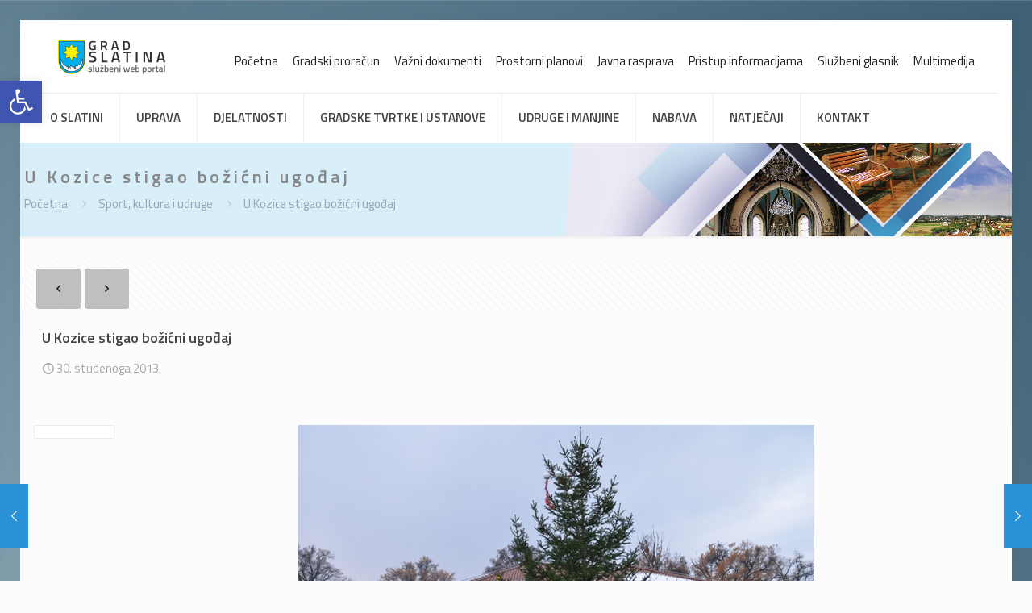

--- FILE ---
content_type: text/html; charset=UTF-8
request_url: https://www.slatina.hr/portal/u-kozice-stigao-bozicni-ugodaj/
body_size: 148608
content:
<!DOCTYPE html>
<html lang="hr" prefix="og: https://ogp.me/ns#" class="no-js " >

<head>

<meta charset="UTF-8" />
	<style>img:is([sizes="auto" i], [sizes^="auto," i]) { contain-intrinsic-size: 3000px 1500px }</style>
	<!-- Global site tag (gtag.js) - Google Analytics -->
<script async src="https://www.googletagmanager.com/gtag/js?id=UA-50548701-4"></script>
<script>
  window.dataLayer = window.dataLayer || [];
  function gtag(){dataLayer.push(arguments);}
  gtag('js', new Date());

  gtag('config', 'UA-50548701-4');
</script>
<meta name="format-detection" content="telephone=no">
<meta name="viewport" content="width=device-width, initial-scale=1, maximum-scale=1" />
<link rel="shortcut icon" href="https://www.slatina.hr/portal/wp-content/uploads/2018/12/favicon-32x32.png" type="image/x-icon" />
<meta name="theme-color" content="#ffffff" media="(prefers-color-scheme: light)">
<meta name="theme-color" content="#ffffff" media="(prefers-color-scheme: dark)">

<!-- Search Engine Optimization by Rank Math - https://rankmath.com/ -->
<title>U Kozice stigao božićni ugođaj - Grad Slatina</title>
<meta name="robots" content="follow, index, max-snippet:-1, max-video-preview:-1, max-image-preview:large"/>
<link rel="canonical" href="https://www.slatina.hr/portal/u-kozice-stigao-bozicni-ugodaj/" />
<meta property="og:locale" content="hr_HR" />
<meta property="og:type" content="article" />
<meta property="og:title" content="U Kozice stigao božićni ugođaj - Grad Slatina" />
<meta property="og:description" content="Kozička Zajednica žena HDZ-a Kartarina Zrinska postavljanjem bora i adventskog vijenca ispred škole u Kozicama pobrinula se da dolaskom prosinca u njihovo mjesto stigne i&lt;span class=&quot;excerpt-hellip&quot;&gt; […]&lt;/span&gt;" />
<meta property="og:url" content="https://www.slatina.hr/portal/u-kozice-stigao-bozicni-ugodaj/" />
<meta property="og:site_name" content="Grad Slatina" />
<meta property="article:publisher" content="https://www.facebook.com/slatina.hr" />
<meta property="article:section" content="Sport, kultura i udruge" />
<meta property="og:image" content="https://www.slatina.hr/portal/wp-content/uploads/2013/11/DSC_0010.jpg" />
<meta property="og:image:secure_url" content="https://www.slatina.hr/portal/wp-content/uploads/2013/11/DSC_0010.jpg" />
<meta property="og:image:width" content="640" />
<meta property="og:image:height" content="427" />
<meta property="og:image:alt" content="U Kozice stigao božićni ugođaj" />
<meta property="og:image:type" content="image/jpeg" />
<meta property="article:published_time" content="2013-11-30T13:49:37+01:00" />
<meta name="twitter:card" content="summary_large_image" />
<meta name="twitter:title" content="U Kozice stigao božićni ugođaj - Grad Slatina" />
<meta name="twitter:description" content="Kozička Zajednica žena HDZ-a Kartarina Zrinska postavljanjem bora i adventskog vijenca ispred škole u Kozicama pobrinula se da dolaskom prosinca u njihovo mjesto stigne i&lt;span class=&quot;excerpt-hellip&quot;&gt; […]&lt;/span&gt;" />
<meta name="twitter:image" content="https://www.slatina.hr/portal/wp-content/uploads/2013/11/DSC_0010.jpg" />
<meta name="twitter:label1" content="Written by" />
<meta name="twitter:data1" content="Marijo Kokorić" />
<meta name="twitter:label2" content="Time to read" />
<meta name="twitter:data2" content="Less than a minute" />
<script type="application/ld+json" class="rank-math-schema">{"@context":"https://schema.org","@graph":[{"@type":"Organization","@id":"https://www.slatina.hr/portal/#organization","name":"Grad Slatina","url":"https://www.slatina.hr/portal","sameAs":["https://www.facebook.com/slatina.hr"],"logo":{"@type":"ImageObject","@id":"https://www.slatina.hr/portal/#logo","url":"https://www.slatina.hr/portal/wp-content/uploads/2018/06/logo-grad-slatina.jpg","contentUrl":"https://www.slatina.hr/portal/wp-content/uploads/2018/06/logo-grad-slatina.jpg","caption":"Grad Slatina","inLanguage":"hr","width":"512","height":"512"}},{"@type":"WebSite","@id":"https://www.slatina.hr/portal/#website","url":"https://www.slatina.hr/portal","name":"Grad Slatina","publisher":{"@id":"https://www.slatina.hr/portal/#organization"},"inLanguage":"hr"},{"@type":"ImageObject","@id":"https://www.slatina.hr/portal/wp-content/uploads/2013/11/DSC_0010.jpg","url":"https://www.slatina.hr/portal/wp-content/uploads/2013/11/DSC_0010.jpg","width":"640","height":"427","inLanguage":"hr"},{"@type":"BreadcrumbList","@id":"https://www.slatina.hr/portal/u-kozice-stigao-bozicni-ugodaj/#breadcrumb","itemListElement":[{"@type":"ListItem","position":"1","item":{"@id":"https://www.slatina.hr/portal","name":"Po\u010detna stranica"}},{"@type":"ListItem","position":"2","item":{"@id":"https://www.slatina.hr/portal/u-kozice-stigao-bozicni-ugodaj/","name":"U Kozice stigao bo\u017ei\u0107ni ugo\u0111aj"}}]},{"@type":"WebPage","@id":"https://www.slatina.hr/portal/u-kozice-stigao-bozicni-ugodaj/#webpage","url":"https://www.slatina.hr/portal/u-kozice-stigao-bozicni-ugodaj/","name":"U Kozice stigao bo\u017ei\u0107ni ugo\u0111aj - Grad Slatina","datePublished":"2013-11-30T13:49:37+01:00","dateModified":"2013-11-30T13:49:37+01:00","isPartOf":{"@id":"https://www.slatina.hr/portal/#website"},"primaryImageOfPage":{"@id":"https://www.slatina.hr/portal/wp-content/uploads/2013/11/DSC_0010.jpg"},"inLanguage":"hr","breadcrumb":{"@id":"https://www.slatina.hr/portal/u-kozice-stigao-bozicni-ugodaj/#breadcrumb"}},{"@type":"Person","@id":"https://www.slatina.hr/portal/author/adminsl-hr/","name":"Marijo Kokori\u0107","url":"https://www.slatina.hr/portal/author/adminsl-hr/","image":{"@type":"ImageObject","@id":"https://secure.gravatar.com/avatar/7f0cbce3c694a5c31c92667a8689e80e3711894cf27a72b1f410920ac9d8d878?s=96&amp;d=mm&amp;r=g","url":"https://secure.gravatar.com/avatar/7f0cbce3c694a5c31c92667a8689e80e3711894cf27a72b1f410920ac9d8d878?s=96&amp;d=mm&amp;r=g","caption":"Marijo Kokori\u0107","inLanguage":"hr"},"worksFor":{"@id":"https://www.slatina.hr/portal/#organization"}},{"@type":"Article","headline":"U Kozice stigao bo\u017ei\u0107ni ugo\u0111aj - Grad Slatina","datePublished":"2013-11-30T13:49:37+01:00","dateModified":"2013-11-30T13:49:37+01:00","author":{"@id":"https://www.slatina.hr/portal/author/adminsl-hr/","name":"Marijo Kokori\u0107"},"publisher":{"@id":"https://www.slatina.hr/portal/#organization"},"description":"Kozi\u010dka Zajednica \u017eena HDZ-a Kartarina Zrinska postavljanjem bora i adventskog vijenca ispred \u0161kole u Kozicama pobrinula se da dolaskom prosinca u njihovo mjesto stigne i bo\u017ei\u0107ni ugo\u0111aj. Bor su nabavile i postavile same, kao \u0161to su same izradile i ukrase, a u aran\u017eiranju pomo\u0107 je stigla od najmla\u0111ih stanovnika Kozica koji su se najvi\u0161e razveselili akcijom. Nakon posla dru\u017eenje je nastavljeno ispred \u0161kole uz kuhano vino i \u010daj.\u00a0 (icv.hr)","name":"U Kozice stigao bo\u017ei\u0107ni ugo\u0111aj - Grad Slatina","@id":"https://www.slatina.hr/portal/u-kozice-stigao-bozicni-ugodaj/#richSnippet","isPartOf":{"@id":"https://www.slatina.hr/portal/u-kozice-stigao-bozicni-ugodaj/#webpage"},"image":{"@id":"https://www.slatina.hr/portal/wp-content/uploads/2013/11/DSC_0010.jpg"},"inLanguage":"hr","mainEntityOfPage":{"@id":"https://www.slatina.hr/portal/u-kozice-stigao-bozicni-ugodaj/#webpage"}}]}</script>
<!-- /Rank Math WordPress SEO plugin -->

<link rel='dns-prefetch' href='//fonts.googleapis.com' />
<link rel="alternate" type="application/rss+xml" title="Grad Slatina &raquo; Kanal" href="https://www.slatina.hr/portal/feed/" />
<link rel="alternate" type="application/rss+xml" title="Grad Slatina &raquo; Kanal komentara" href="https://www.slatina.hr/portal/comments/feed/" />
<script type="text/javascript">
/* <![CDATA[ */
window._wpemojiSettings = {"baseUrl":"https:\/\/s.w.org\/images\/core\/emoji\/16.0.1\/72x72\/","ext":".png","svgUrl":"https:\/\/s.w.org\/images\/core\/emoji\/16.0.1\/svg\/","svgExt":".svg","source":{"concatemoji":"https:\/\/www.slatina.hr\/portal\/wp-includes\/js\/wp-emoji-release.min.js?ver=6.8.3"}};
/*! This file is auto-generated */
!function(s,n){var o,i,e;function c(e){try{var t={supportTests:e,timestamp:(new Date).valueOf()};sessionStorage.setItem(o,JSON.stringify(t))}catch(e){}}function p(e,t,n){e.clearRect(0,0,e.canvas.width,e.canvas.height),e.fillText(t,0,0);var t=new Uint32Array(e.getImageData(0,0,e.canvas.width,e.canvas.height).data),a=(e.clearRect(0,0,e.canvas.width,e.canvas.height),e.fillText(n,0,0),new Uint32Array(e.getImageData(0,0,e.canvas.width,e.canvas.height).data));return t.every(function(e,t){return e===a[t]})}function u(e,t){e.clearRect(0,0,e.canvas.width,e.canvas.height),e.fillText(t,0,0);for(var n=e.getImageData(16,16,1,1),a=0;a<n.data.length;a++)if(0!==n.data[a])return!1;return!0}function f(e,t,n,a){switch(t){case"flag":return n(e,"\ud83c\udff3\ufe0f\u200d\u26a7\ufe0f","\ud83c\udff3\ufe0f\u200b\u26a7\ufe0f")?!1:!n(e,"\ud83c\udde8\ud83c\uddf6","\ud83c\udde8\u200b\ud83c\uddf6")&&!n(e,"\ud83c\udff4\udb40\udc67\udb40\udc62\udb40\udc65\udb40\udc6e\udb40\udc67\udb40\udc7f","\ud83c\udff4\u200b\udb40\udc67\u200b\udb40\udc62\u200b\udb40\udc65\u200b\udb40\udc6e\u200b\udb40\udc67\u200b\udb40\udc7f");case"emoji":return!a(e,"\ud83e\udedf")}return!1}function g(e,t,n,a){var r="undefined"!=typeof WorkerGlobalScope&&self instanceof WorkerGlobalScope?new OffscreenCanvas(300,150):s.createElement("canvas"),o=r.getContext("2d",{willReadFrequently:!0}),i=(o.textBaseline="top",o.font="600 32px Arial",{});return e.forEach(function(e){i[e]=t(o,e,n,a)}),i}function t(e){var t=s.createElement("script");t.src=e,t.defer=!0,s.head.appendChild(t)}"undefined"!=typeof Promise&&(o="wpEmojiSettingsSupports",i=["flag","emoji"],n.supports={everything:!0,everythingExceptFlag:!0},e=new Promise(function(e){s.addEventListener("DOMContentLoaded",e,{once:!0})}),new Promise(function(t){var n=function(){try{var e=JSON.parse(sessionStorage.getItem(o));if("object"==typeof e&&"number"==typeof e.timestamp&&(new Date).valueOf()<e.timestamp+604800&&"object"==typeof e.supportTests)return e.supportTests}catch(e){}return null}();if(!n){if("undefined"!=typeof Worker&&"undefined"!=typeof OffscreenCanvas&&"undefined"!=typeof URL&&URL.createObjectURL&&"undefined"!=typeof Blob)try{var e="postMessage("+g.toString()+"("+[JSON.stringify(i),f.toString(),p.toString(),u.toString()].join(",")+"));",a=new Blob([e],{type:"text/javascript"}),r=new Worker(URL.createObjectURL(a),{name:"wpTestEmojiSupports"});return void(r.onmessage=function(e){c(n=e.data),r.terminate(),t(n)})}catch(e){}c(n=g(i,f,p,u))}t(n)}).then(function(e){for(var t in e)n.supports[t]=e[t],n.supports.everything=n.supports.everything&&n.supports[t],"flag"!==t&&(n.supports.everythingExceptFlag=n.supports.everythingExceptFlag&&n.supports[t]);n.supports.everythingExceptFlag=n.supports.everythingExceptFlag&&!n.supports.flag,n.DOMReady=!1,n.readyCallback=function(){n.DOMReady=!0}}).then(function(){return e}).then(function(){var e;n.supports.everything||(n.readyCallback(),(e=n.source||{}).concatemoji?t(e.concatemoji):e.wpemoji&&e.twemoji&&(t(e.twemoji),t(e.wpemoji)))}))}((window,document),window._wpemojiSettings);
/* ]]> */
</script>
<style id='wp-emoji-styles-inline-css' type='text/css'>

	img.wp-smiley, img.emoji {
		display: inline !important;
		border: none !important;
		box-shadow: none !important;
		height: 1em !important;
		width: 1em !important;
		margin: 0 0.07em !important;
		vertical-align: -0.1em !important;
		background: none !important;
		padding: 0 !important;
	}
</style>
<style id='pdfemb-pdf-embedder-viewer-style-inline-css' type='text/css'>
.wp-block-pdfemb-pdf-embedder-viewer{max-width:none}

</style>
<style id='global-styles-inline-css' type='text/css'>
:root{--wp--preset--aspect-ratio--square: 1;--wp--preset--aspect-ratio--4-3: 4/3;--wp--preset--aspect-ratio--3-4: 3/4;--wp--preset--aspect-ratio--3-2: 3/2;--wp--preset--aspect-ratio--2-3: 2/3;--wp--preset--aspect-ratio--16-9: 16/9;--wp--preset--aspect-ratio--9-16: 9/16;--wp--preset--color--black: #000000;--wp--preset--color--cyan-bluish-gray: #abb8c3;--wp--preset--color--white: #ffffff;--wp--preset--color--pale-pink: #f78da7;--wp--preset--color--vivid-red: #cf2e2e;--wp--preset--color--luminous-vivid-orange: #ff6900;--wp--preset--color--luminous-vivid-amber: #fcb900;--wp--preset--color--light-green-cyan: #7bdcb5;--wp--preset--color--vivid-green-cyan: #00d084;--wp--preset--color--pale-cyan-blue: #8ed1fc;--wp--preset--color--vivid-cyan-blue: #0693e3;--wp--preset--color--vivid-purple: #9b51e0;--wp--preset--gradient--vivid-cyan-blue-to-vivid-purple: linear-gradient(135deg,rgba(6,147,227,1) 0%,rgb(155,81,224) 100%);--wp--preset--gradient--light-green-cyan-to-vivid-green-cyan: linear-gradient(135deg,rgb(122,220,180) 0%,rgb(0,208,130) 100%);--wp--preset--gradient--luminous-vivid-amber-to-luminous-vivid-orange: linear-gradient(135deg,rgba(252,185,0,1) 0%,rgba(255,105,0,1) 100%);--wp--preset--gradient--luminous-vivid-orange-to-vivid-red: linear-gradient(135deg,rgba(255,105,0,1) 0%,rgb(207,46,46) 100%);--wp--preset--gradient--very-light-gray-to-cyan-bluish-gray: linear-gradient(135deg,rgb(238,238,238) 0%,rgb(169,184,195) 100%);--wp--preset--gradient--cool-to-warm-spectrum: linear-gradient(135deg,rgb(74,234,220) 0%,rgb(151,120,209) 20%,rgb(207,42,186) 40%,rgb(238,44,130) 60%,rgb(251,105,98) 80%,rgb(254,248,76) 100%);--wp--preset--gradient--blush-light-purple: linear-gradient(135deg,rgb(255,206,236) 0%,rgb(152,150,240) 100%);--wp--preset--gradient--blush-bordeaux: linear-gradient(135deg,rgb(254,205,165) 0%,rgb(254,45,45) 50%,rgb(107,0,62) 100%);--wp--preset--gradient--luminous-dusk: linear-gradient(135deg,rgb(255,203,112) 0%,rgb(199,81,192) 50%,rgb(65,88,208) 100%);--wp--preset--gradient--pale-ocean: linear-gradient(135deg,rgb(255,245,203) 0%,rgb(182,227,212) 50%,rgb(51,167,181) 100%);--wp--preset--gradient--electric-grass: linear-gradient(135deg,rgb(202,248,128) 0%,rgb(113,206,126) 100%);--wp--preset--gradient--midnight: linear-gradient(135deg,rgb(2,3,129) 0%,rgb(40,116,252) 100%);--wp--preset--font-size--small: 13px;--wp--preset--font-size--medium: 20px;--wp--preset--font-size--large: 36px;--wp--preset--font-size--x-large: 42px;--wp--preset--spacing--20: 0.44rem;--wp--preset--spacing--30: 0.67rem;--wp--preset--spacing--40: 1rem;--wp--preset--spacing--50: 1.5rem;--wp--preset--spacing--60: 2.25rem;--wp--preset--spacing--70: 3.38rem;--wp--preset--spacing--80: 5.06rem;--wp--preset--shadow--natural: 6px 6px 9px rgba(0, 0, 0, 0.2);--wp--preset--shadow--deep: 12px 12px 50px rgba(0, 0, 0, 0.4);--wp--preset--shadow--sharp: 6px 6px 0px rgba(0, 0, 0, 0.2);--wp--preset--shadow--outlined: 6px 6px 0px -3px rgba(255, 255, 255, 1), 6px 6px rgba(0, 0, 0, 1);--wp--preset--shadow--crisp: 6px 6px 0px rgba(0, 0, 0, 1);}:where(.is-layout-flex){gap: 0.5em;}:where(.is-layout-grid){gap: 0.5em;}body .is-layout-flex{display: flex;}.is-layout-flex{flex-wrap: wrap;align-items: center;}.is-layout-flex > :is(*, div){margin: 0;}body .is-layout-grid{display: grid;}.is-layout-grid > :is(*, div){margin: 0;}:where(.wp-block-columns.is-layout-flex){gap: 2em;}:where(.wp-block-columns.is-layout-grid){gap: 2em;}:where(.wp-block-post-template.is-layout-flex){gap: 1.25em;}:where(.wp-block-post-template.is-layout-grid){gap: 1.25em;}.has-black-color{color: var(--wp--preset--color--black) !important;}.has-cyan-bluish-gray-color{color: var(--wp--preset--color--cyan-bluish-gray) !important;}.has-white-color{color: var(--wp--preset--color--white) !important;}.has-pale-pink-color{color: var(--wp--preset--color--pale-pink) !important;}.has-vivid-red-color{color: var(--wp--preset--color--vivid-red) !important;}.has-luminous-vivid-orange-color{color: var(--wp--preset--color--luminous-vivid-orange) !important;}.has-luminous-vivid-amber-color{color: var(--wp--preset--color--luminous-vivid-amber) !important;}.has-light-green-cyan-color{color: var(--wp--preset--color--light-green-cyan) !important;}.has-vivid-green-cyan-color{color: var(--wp--preset--color--vivid-green-cyan) !important;}.has-pale-cyan-blue-color{color: var(--wp--preset--color--pale-cyan-blue) !important;}.has-vivid-cyan-blue-color{color: var(--wp--preset--color--vivid-cyan-blue) !important;}.has-vivid-purple-color{color: var(--wp--preset--color--vivid-purple) !important;}.has-black-background-color{background-color: var(--wp--preset--color--black) !important;}.has-cyan-bluish-gray-background-color{background-color: var(--wp--preset--color--cyan-bluish-gray) !important;}.has-white-background-color{background-color: var(--wp--preset--color--white) !important;}.has-pale-pink-background-color{background-color: var(--wp--preset--color--pale-pink) !important;}.has-vivid-red-background-color{background-color: var(--wp--preset--color--vivid-red) !important;}.has-luminous-vivid-orange-background-color{background-color: var(--wp--preset--color--luminous-vivid-orange) !important;}.has-luminous-vivid-amber-background-color{background-color: var(--wp--preset--color--luminous-vivid-amber) !important;}.has-light-green-cyan-background-color{background-color: var(--wp--preset--color--light-green-cyan) !important;}.has-vivid-green-cyan-background-color{background-color: var(--wp--preset--color--vivid-green-cyan) !important;}.has-pale-cyan-blue-background-color{background-color: var(--wp--preset--color--pale-cyan-blue) !important;}.has-vivid-cyan-blue-background-color{background-color: var(--wp--preset--color--vivid-cyan-blue) !important;}.has-vivid-purple-background-color{background-color: var(--wp--preset--color--vivid-purple) !important;}.has-black-border-color{border-color: var(--wp--preset--color--black) !important;}.has-cyan-bluish-gray-border-color{border-color: var(--wp--preset--color--cyan-bluish-gray) !important;}.has-white-border-color{border-color: var(--wp--preset--color--white) !important;}.has-pale-pink-border-color{border-color: var(--wp--preset--color--pale-pink) !important;}.has-vivid-red-border-color{border-color: var(--wp--preset--color--vivid-red) !important;}.has-luminous-vivid-orange-border-color{border-color: var(--wp--preset--color--luminous-vivid-orange) !important;}.has-luminous-vivid-amber-border-color{border-color: var(--wp--preset--color--luminous-vivid-amber) !important;}.has-light-green-cyan-border-color{border-color: var(--wp--preset--color--light-green-cyan) !important;}.has-vivid-green-cyan-border-color{border-color: var(--wp--preset--color--vivid-green-cyan) !important;}.has-pale-cyan-blue-border-color{border-color: var(--wp--preset--color--pale-cyan-blue) !important;}.has-vivid-cyan-blue-border-color{border-color: var(--wp--preset--color--vivid-cyan-blue) !important;}.has-vivid-purple-border-color{border-color: var(--wp--preset--color--vivid-purple) !important;}.has-vivid-cyan-blue-to-vivid-purple-gradient-background{background: var(--wp--preset--gradient--vivid-cyan-blue-to-vivid-purple) !important;}.has-light-green-cyan-to-vivid-green-cyan-gradient-background{background: var(--wp--preset--gradient--light-green-cyan-to-vivid-green-cyan) !important;}.has-luminous-vivid-amber-to-luminous-vivid-orange-gradient-background{background: var(--wp--preset--gradient--luminous-vivid-amber-to-luminous-vivid-orange) !important;}.has-luminous-vivid-orange-to-vivid-red-gradient-background{background: var(--wp--preset--gradient--luminous-vivid-orange-to-vivid-red) !important;}.has-very-light-gray-to-cyan-bluish-gray-gradient-background{background: var(--wp--preset--gradient--very-light-gray-to-cyan-bluish-gray) !important;}.has-cool-to-warm-spectrum-gradient-background{background: var(--wp--preset--gradient--cool-to-warm-spectrum) !important;}.has-blush-light-purple-gradient-background{background: var(--wp--preset--gradient--blush-light-purple) !important;}.has-blush-bordeaux-gradient-background{background: var(--wp--preset--gradient--blush-bordeaux) !important;}.has-luminous-dusk-gradient-background{background: var(--wp--preset--gradient--luminous-dusk) !important;}.has-pale-ocean-gradient-background{background: var(--wp--preset--gradient--pale-ocean) !important;}.has-electric-grass-gradient-background{background: var(--wp--preset--gradient--electric-grass) !important;}.has-midnight-gradient-background{background: var(--wp--preset--gradient--midnight) !important;}.has-small-font-size{font-size: var(--wp--preset--font-size--small) !important;}.has-medium-font-size{font-size: var(--wp--preset--font-size--medium) !important;}.has-large-font-size{font-size: var(--wp--preset--font-size--large) !important;}.has-x-large-font-size{font-size: var(--wp--preset--font-size--x-large) !important;}
:where(.wp-block-post-template.is-layout-flex){gap: 1.25em;}:where(.wp-block-post-template.is-layout-grid){gap: 1.25em;}
:where(.wp-block-columns.is-layout-flex){gap: 2em;}:where(.wp-block-columns.is-layout-grid){gap: 2em;}
:root :where(.wp-block-pullquote){font-size: 1.5em;line-height: 1.6;}
</style>
<link rel='stylesheet' id='contact-form-7-css' href='https://www.slatina.hr/portal/wp-content/plugins/contact-form-7/includes/css/styles.css?ver=6.1.4' type='text/css' media='all' />
<link rel='stylesheet' id='pojo-a11y-css' href='https://www.slatina.hr/portal/wp-content/plugins/pojo-accessibility/modules/legacy/assets/css/style.min.css?ver=1.0.0' type='text/css' media='all' />
<link rel='stylesheet' id='mfn-be-css' href='https://www.slatina.hr/portal/wp-content/themes/betheme/css/be.css?ver=28.1.9' type='text/css' media='all' />
<link rel='stylesheet' id='mfn-animations-css' href='https://www.slatina.hr/portal/wp-content/themes/betheme/assets/animations/animations.min.css?ver=28.1.9' type='text/css' media='all' />
<link rel='stylesheet' id='mfn-font-awesome-css' href='https://www.slatina.hr/portal/wp-content/themes/betheme/fonts/fontawesome/fontawesome.css?ver=28.1.9' type='text/css' media='all' />
<link rel='stylesheet' id='mfn-responsive-css' href='https://www.slatina.hr/portal/wp-content/themes/betheme/css/responsive.css?ver=28.1.9' type='text/css' media='all' />
<link rel='stylesheet' id='mfn-skin-blue-css' href='https://www.slatina.hr/portal/wp-content/themes/betheme/css/skins/blue/style.css?ver=28.1.9' type='text/css' media='all' />
<link rel='stylesheet' id='mfn-fonts-css' href='https://fonts.googleapis.com/css?family=Titillium+Web%3A1%2C100%2C300%2C400%2C400italic%2C600%2C700%7CPoppins%3A1%2C100%2C300%2C400%2C400italic%2C600%2C700&#038;display=swap&#038;ver=6.8.3' type='text/css' media='all' />
<link rel='stylesheet' id='tablepress-default-css' href='https://www.slatina.hr/portal/wp-content/plugins/tablepress/css/build/default.css?ver=3.2.6' type='text/css' media='all' />
<style id='mfn-dynamic-inline-css' type='text/css'>
html{background-image:url(https://www.slatina.hr/portal/wp-content/uploads/2019/03/grad-slatina-back-1.jpg);background-repeat:repeat;background-position:center top}#Subheader{background-image:url(https://www.slatina.hr/portal/wp-content/uploads/2018/12/subheader-photo-1920x200px.jpg);background-repeat:no-repeat;background-position:right top}
html{background-color:#FCFCFC}#Wrapper,#Content,.mfn-popup .mfn-popup-content,.mfn-off-canvas-sidebar .mfn-off-canvas-content-wrapper,.mfn-cart-holder,.mfn-header-login,#Top_bar .search_wrapper,#Top_bar .top_bar_right .mfn-live-search-box,.column_livesearch .mfn-live-search-wrapper,.column_livesearch .mfn-live-search-box{background-color:#FCFCFC}.layout-boxed.mfn-bebuilder-header.mfn-ui #Wrapper .mfn-only-sample-content{background-color:#FCFCFC}body:not(.template-slider) #Header{min-height:0px}body.header-below:not(.template-slider) #Header{padding-top:0px}#Subheader{padding:30px 0}#Footer .widgets_wrapper{padding:15px 0}.has-search-overlay.search-overlay-opened #search-overlay{background-color:rgba(0,0,0,0.6)}.elementor-page.elementor-default #Content .the_content .section_wrapper{max-width:100%}.elementor-page.elementor-default #Content .section.the_content{width:100%}.elementor-page.elementor-default #Content .section_wrapper .the_content_wrapper{margin-left:0;margin-right:0;width:100%}body,span.date_label,.timeline_items li h3 span,input[type="date"],input[type="text"],input[type="password"],input[type="tel"],input[type="email"],input[type="url"],textarea,select,.offer_li .title h3,.mfn-menu-item-megamenu{font-family:"Titillium Web",-apple-system,BlinkMacSystemFont,"Segoe UI",Roboto,Oxygen-Sans,Ubuntu,Cantarell,"Helvetica Neue",sans-serif}.lead,.big{font-family:"Poppins",-apple-system,BlinkMacSystemFont,"Segoe UI",Roboto,Oxygen-Sans,Ubuntu,Cantarell,"Helvetica Neue",sans-serif}#menu > ul > li > a,#overlay-menu ul li a{font-family:"Titillium Web",-apple-system,BlinkMacSystemFont,"Segoe UI",Roboto,Oxygen-Sans,Ubuntu,Cantarell,"Helvetica Neue",sans-serif}#Subheader .title{font-family:"Titillium Web",-apple-system,BlinkMacSystemFont,"Segoe UI",Roboto,Oxygen-Sans,Ubuntu,Cantarell,"Helvetica Neue",sans-serif}h1,h2,h3,h4,.text-logo #logo{font-family:"Titillium Web",-apple-system,BlinkMacSystemFont,"Segoe UI",Roboto,Oxygen-Sans,Ubuntu,Cantarell,"Helvetica Neue",sans-serif}h5,h6{font-family:"Titillium Web",-apple-system,BlinkMacSystemFont,"Segoe UI",Roboto,Oxygen-Sans,Ubuntu,Cantarell,"Helvetica Neue",sans-serif}blockquote{font-family:"Titillium Web",-apple-system,BlinkMacSystemFont,"Segoe UI",Roboto,Oxygen-Sans,Ubuntu,Cantarell,"Helvetica Neue",sans-serif}.chart_box .chart .num,.counter .desc_wrapper .number-wrapper,.how_it_works .image .number,.pricing-box .plan-header .price,.quick_fact .number-wrapper,.woocommerce .product div.entry-summary .price{font-family:"Titillium Web",-apple-system,BlinkMacSystemFont,"Segoe UI",Roboto,Oxygen-Sans,Ubuntu,Cantarell,"Helvetica Neue",sans-serif}body,.mfn-menu-item-megamenu{font-size:15px;line-height:21px;font-weight:400;letter-spacing:0px}.lead,.big{font-size:15px;line-height:28px;font-weight:400;letter-spacing:0px}#menu > ul > li > a,#overlay-menu ul li a{font-size:15px;font-weight:600;letter-spacing:0px}#overlay-menu ul li a{line-height:22.5px}#Subheader .title{font-size:22px;line-height:25px;font-weight:600;letter-spacing:4px}h1,.text-logo #logo{font-size:35px;line-height:42px;font-weight:300;letter-spacing:0px}h2{font-size:18px;line-height:24px;font-weight:600;letter-spacing:0px}h3,.woocommerce ul.products li.product h3,.woocommerce #customer_login h2{font-size:24px;line-height:30px;font-weight:600;letter-spacing:0px}h4,.woocommerce .woocommerce-order-details__title,.woocommerce .wc-bacs-bank-details-heading,.woocommerce .woocommerce-customer-details h2{font-size:19px;line-height:26px;font-weight:400;letter-spacing:0px}h5{font-size:20px;line-height:30px;font-weight:600;letter-spacing:0px}h6{font-size:15px;line-height:19px;font-weight:400;letter-spacing:0px}#Intro .intro-title{font-size:70px;line-height:70px;font-weight:400;letter-spacing:0px}@media only screen and (min-width:768px) and (max-width:959px){body,.mfn-menu-item-megamenu{font-size:13px;line-height:19px;font-weight:400;letter-spacing:0px}.lead,.big{font-size:13px;line-height:24px;font-weight:400;letter-spacing:0px}#menu > ul > li > a,#overlay-menu ul li a{font-size:13px;font-weight:600;letter-spacing:0px}#overlay-menu ul li a{line-height:19.5px}#Subheader .title{font-size:19px;line-height:21px;font-weight:600;letter-spacing:3px}h1,.text-logo #logo{font-size:30px;line-height:36px;font-weight:300;letter-spacing:0px}h2{font-size:15px;line-height:20px;font-weight:600;letter-spacing:0px}h3,.woocommerce ul.products li.product h3,.woocommerce #customer_login h2{font-size:20px;line-height:26px;font-weight:600;letter-spacing:0px}h4,.woocommerce .woocommerce-order-details__title,.woocommerce .wc-bacs-bank-details-heading,.woocommerce .woocommerce-customer-details h2{font-size:16px;line-height:22px;font-weight:400;letter-spacing:0px}h5{font-size:17px;line-height:26px;font-weight:600;letter-spacing:0px}h6{font-size:13px;line-height:19px;font-weight:400;letter-spacing:0px}#Intro .intro-title{font-size:60px;line-height:60px;font-weight:400;letter-spacing:0px}blockquote{font-size:15px}.chart_box .chart .num{font-size:45px;line-height:45px}.counter .desc_wrapper .number-wrapper{font-size:45px;line-height:45px}.counter .desc_wrapper .title{font-size:14px;line-height:18px}.faq .question .title{font-size:14px}.fancy_heading .title{font-size:38px;line-height:38px}.offer .offer_li .desc_wrapper .title h3{font-size:32px;line-height:32px}.offer_thumb_ul li.offer_thumb_li .desc_wrapper .title h3{font-size:32px;line-height:32px}.pricing-box .plan-header h2{font-size:27px;line-height:27px}.pricing-box .plan-header .price > span{font-size:40px;line-height:40px}.pricing-box .plan-header .price sup.currency{font-size:18px;line-height:18px}.pricing-box .plan-header .price sup.period{font-size:14px;line-height:14px}.quick_fact .number-wrapper{font-size:80px;line-height:80px}.trailer_box .desc h2{font-size:27px;line-height:27px}.widget > h3{font-size:17px;line-height:20px}}@media only screen and (min-width:480px) and (max-width:767px){body,.mfn-menu-item-megamenu{font-size:13px;line-height:19px;font-weight:400;letter-spacing:0px}.lead,.big{font-size:13px;line-height:21px;font-weight:400;letter-spacing:0px}#menu > ul > li > a,#overlay-menu ul li a{font-size:13px;font-weight:600;letter-spacing:0px}#overlay-menu ul li a{line-height:19.5px}#Subheader .title{font-size:17px;line-height:19px;font-weight:600;letter-spacing:3px}h1,.text-logo #logo{font-size:26px;line-height:32px;font-weight:300;letter-spacing:0px}h2{font-size:14px;line-height:19px;font-weight:600;letter-spacing:0px}h3,.woocommerce ul.products li.product h3,.woocommerce #customer_login h2{font-size:18px;line-height:23px;font-weight:600;letter-spacing:0px}h4,.woocommerce .woocommerce-order-details__title,.woocommerce .wc-bacs-bank-details-heading,.woocommerce .woocommerce-customer-details h2{font-size:14px;line-height:20px;font-weight:400;letter-spacing:0px}h5{font-size:15px;line-height:23px;font-weight:600;letter-spacing:0px}h6{font-size:13px;line-height:19px;font-weight:400;letter-spacing:0px}#Intro .intro-title{font-size:53px;line-height:53px;font-weight:400;letter-spacing:0px}blockquote{font-size:14px}.chart_box .chart .num{font-size:40px;line-height:40px}.counter .desc_wrapper .number-wrapper{font-size:40px;line-height:40px}.counter .desc_wrapper .title{font-size:13px;line-height:16px}.faq .question .title{font-size:13px}.fancy_heading .title{font-size:34px;line-height:34px}.offer .offer_li .desc_wrapper .title h3{font-size:28px;line-height:28px}.offer_thumb_ul li.offer_thumb_li .desc_wrapper .title h3{font-size:28px;line-height:28px}.pricing-box .plan-header h2{font-size:24px;line-height:24px}.pricing-box .plan-header .price > span{font-size:34px;line-height:34px}.pricing-box .plan-header .price sup.currency{font-size:16px;line-height:16px}.pricing-box .plan-header .price sup.period{font-size:13px;line-height:13px}.quick_fact .number-wrapper{font-size:70px;line-height:70px}.trailer_box .desc h2{font-size:24px;line-height:24px}.widget > h3{font-size:16px;line-height:19px}}@media only screen and (max-width:479px){body,.mfn-menu-item-megamenu{font-size:13px;line-height:19px;font-weight:400;letter-spacing:0px}.lead,.big{font-size:13px;line-height:19px;font-weight:400;letter-spacing:0px}#menu > ul > li > a,#overlay-menu ul li a{font-size:13px;font-weight:600;letter-spacing:0px}#overlay-menu ul li a{line-height:19.5px}#Subheader .title{font-size:13px;line-height:19px;font-weight:600;letter-spacing:2px}h1,.text-logo #logo{font-size:21px;line-height:25px;font-weight:300;letter-spacing:0px}h2{font-size:13px;line-height:19px;font-weight:600;letter-spacing:0px}h3,.woocommerce ul.products li.product h3,.woocommerce #customer_login h2{font-size:14px;line-height:19px;font-weight:600;letter-spacing:0px}h4,.woocommerce .woocommerce-order-details__title,.woocommerce .wc-bacs-bank-details-heading,.woocommerce .woocommerce-customer-details h2{font-size:13px;line-height:19px;font-weight:400;letter-spacing:0px}h5{font-size:13px;line-height:19px;font-weight:600;letter-spacing:0px}h6{font-size:13px;line-height:19px;font-weight:400;letter-spacing:0px}#Intro .intro-title{font-size:42px;line-height:42px;font-weight:400;letter-spacing:0px}blockquote{font-size:13px}.chart_box .chart .num{font-size:35px;line-height:35px}.counter .desc_wrapper .number-wrapper{font-size:35px;line-height:35px}.counter .desc_wrapper .title{font-size:13px;line-height:26px}.faq .question .title{font-size:13px}.fancy_heading .title{font-size:30px;line-height:30px}.offer .offer_li .desc_wrapper .title h3{font-size:26px;line-height:26px}.offer_thumb_ul li.offer_thumb_li .desc_wrapper .title h3{font-size:26px;line-height:26px}.pricing-box .plan-header h2{font-size:21px;line-height:21px}.pricing-box .plan-header .price > span{font-size:32px;line-height:32px}.pricing-box .plan-header .price sup.currency{font-size:14px;line-height:14px}.pricing-box .plan-header .price sup.period{font-size:13px;line-height:13px}.quick_fact .number-wrapper{font-size:60px;line-height:60px}.trailer_box .desc h2{font-size:21px;line-height:21px}.widget > h3{font-size:15px;line-height:18px}}.with_aside .sidebar.columns{width:21%}.with_aside .sections_group{width:79%}.aside_both .sidebar.columns{width:16%}.aside_both .sidebar.sidebar-1{margin-left:-84%}.aside_both .sections_group{width:68%;margin-left:16%}@media only screen and (min-width:1240px){#Wrapper,.with_aside .content_wrapper{max-width:1240px}body.layout-boxed.mfn-header-scrolled .mfn-header-tmpl.mfn-sticky-layout-width{max-width:1240px;left:0;right:0;margin-left:auto;margin-right:auto}body.layout-boxed:not(.mfn-header-scrolled) .mfn-header-tmpl.mfn-header-layout-width,body.layout-boxed .mfn-header-tmpl.mfn-header-layout-width:not(.mfn-hasSticky){max-width:1240px;left:0;right:0;margin-left:auto;margin-right:auto}body.layout-boxed.mfn-bebuilder-header.mfn-ui .mfn-only-sample-content{max-width:1240px;margin-left:auto;margin-right:auto}.section_wrapper,.container{max-width:1220px}.layout-boxed.header-boxed #Top_bar.is-sticky{max-width:1240px}}@media only screen and (max-width:767px){#Wrapper{max-width:calc(100% - 67px)}.content_wrapper .section_wrapper,.container,.four.columns .widget-area{max-width:550px !important;padding-left:33px;padding-right:33px}}body{--mfn-button-font-family:inherit;--mfn-button-font-size:15px;--mfn-button-font-weight:400;--mfn-button-font-style:inherit;--mfn-button-letter-spacing:0px;--mfn-button-padding:16px 20px 16px 20px;--mfn-button-border-width:0;--mfn-button-border-radius:;--mfn-button-gap:10px;--mfn-button-transition:0.2s;--mfn-button-color:#232523;--mfn-button-color-hover:#232523;--mfn-button-bg:#bfbfbf;--mfn-button-bg-hover:#b2b2b2;--mfn-button-border-color:transparent;--mfn-button-border-color-hover:transparent;--mfn-button-icon-color:#232523;--mfn-button-icon-color-hover:#232523;--mfn-button-box-shadow:unset;--mfn-button-theme-color:#ffffff;--mfn-button-theme-color-hover:#ffffff;--mfn-button-theme-bg:#000000;--mfn-button-theme-bg-hover:#000000;--mfn-button-theme-border-color:transparent;--mfn-button-theme-border-color-hover:transparent;--mfn-button-theme-icon-color:#ffffff;--mfn-button-theme-icon-color-hover:#ffffff;--mfn-button-theme-box-shadow:unset;--mfn-button-shop-color:#ffffff;--mfn-button-shop-color-hover:#ffffff;--mfn-button-shop-bg:#000000;--mfn-button-shop-bg-hover:#000000;--mfn-button-shop-border-color:transparent;--mfn-button-shop-border-color-hover:transparent;--mfn-button-shop-icon-color:#626262;--mfn-button-shop-icon-color-hover:#626262;--mfn-button-shop-box-shadow:unset;--mfn-button-action-color:#747474;--mfn-button-action-color-hover:#747474;--mfn-button-action-bg:#f7f7f7;--mfn-button-action-bg-hover:#eaeaea;--mfn-button-action-border-color:transparent;--mfn-button-action-border-color-hover:transparent;--mfn-button-action-icon-color:#626262;--mfn-button-action-icon-color-hover:#626262;--mfn-button-action-box-shadow:unset}@media only screen and (max-width:959px){body{}}@media only screen and (max-width:768px){body{}}.mfn-cookies,.mfn-cookies-reopen{--mfn-gdpr2-container-text-color:#626262;--mfn-gdpr2-container-strong-color:#07070a;--mfn-gdpr2-container-bg:#ffffff;--mfn-gdpr2-container-overlay:rgba(25,37,48,0.6);--mfn-gdpr2-details-box-bg:#fbfbfb;--mfn-gdpr2-details-switch-bg:#00032a;--mfn-gdpr2-details-switch-bg-active:#5acb65;--mfn-gdpr2-tabs-text-color:#07070a;--mfn-gdpr2-tabs-text-color-active:#0089f7;--mfn-gdpr2-tabs-border:rgba(8,8,14,0.1);--mfn-gdpr2-buttons-box-bg:#fbfbfb;--mfn-gdpr2-reopen-background:#ffffff;--mfn-gdpr2-reopen-color:#222222;--mfn-gdpr2-reopen-box-shadow:0 15px 30px 0 rgba(1,7,39,.13)}#Top_bar #logo,.header-fixed #Top_bar #logo,.header-plain #Top_bar #logo,.header-transparent #Top_bar #logo{height:60px;line-height:60px;padding:15px 0}.logo-overflow #Top_bar:not(.is-sticky) .logo{height:90px}#Top_bar .menu > li > a{padding:15px 0}.menu-highlight:not(.header-creative) #Top_bar .menu > li > a{margin:20px 0}.header-plain:not(.menu-highlight) #Top_bar .menu > li > a span:not(.description){line-height:90px}.header-fixed #Top_bar .menu > li > a{padding:30px 0}@media only screen and (max-width:767px){.mobile-header-mini #Top_bar #logo{height:50px!important;line-height:50px!important;margin:5px 0}}#Top_bar #logo img.svg{width:100px}.image_frame,.wp-caption{border-width:0px}.alert{border-radius:0px}#Top_bar .top_bar_right .top-bar-right-input input{width:200px}.mfn-live-search-box .mfn-live-search-list{max-height:300px}#Side_slide{right:-250px;width:250px}#Side_slide.left{left:-250px}.blog-teaser li .desc-wrapper .desc{background-position-y:-1px}.mfn-free-delivery-info{--mfn-free-delivery-bar:#000000;--mfn-free-delivery-bg:rgba(0,0,0,0.1);--mfn-free-delivery-achieved:#000000}#back_to_top i{color:#65666C}@media only screen and ( max-width:767px ){}@media only screen and (min-width:1240px){body:not(.header-simple) #Top_bar #menu{display:block!important}.tr-menu #Top_bar #menu{background:none!important}#Top_bar .menu > li > ul.mfn-megamenu > li{float:left}#Top_bar .menu > li > ul.mfn-megamenu > li.mfn-megamenu-cols-1{width:100%}#Top_bar .menu > li > ul.mfn-megamenu > li.mfn-megamenu-cols-2{width:50%}#Top_bar .menu > li > ul.mfn-megamenu > li.mfn-megamenu-cols-3{width:33.33%}#Top_bar .menu > li > ul.mfn-megamenu > li.mfn-megamenu-cols-4{width:25%}#Top_bar .menu > li > ul.mfn-megamenu > li.mfn-megamenu-cols-5{width:20%}#Top_bar .menu > li > ul.mfn-megamenu > li.mfn-megamenu-cols-6{width:16.66%}#Top_bar .menu > li > ul.mfn-megamenu > li > ul{display:block!important;position:inherit;left:auto;top:auto;border-width:0 1px 0 0}#Top_bar .menu > li > ul.mfn-megamenu > li:last-child > ul{border:0}#Top_bar .menu > li > ul.mfn-megamenu > li > ul li{width:auto}#Top_bar .menu > li > ul.mfn-megamenu a.mfn-megamenu-title{text-transform:uppercase;font-weight:400;background:none}#Top_bar .menu > li > ul.mfn-megamenu a .menu-arrow{display:none}.menuo-right #Top_bar .menu > li > ul.mfn-megamenu{left:0;width:98%!important;margin:0 1%;padding:20px 0}.menuo-right #Top_bar .menu > li > ul.mfn-megamenu-bg{box-sizing:border-box}#Top_bar .menu > li > ul.mfn-megamenu-bg{padding:20px 166px 20px 20px;background-repeat:no-repeat;background-position:right bottom}.rtl #Top_bar .menu > li > ul.mfn-megamenu-bg{padding-left:166px;padding-right:20px;background-position:left bottom}#Top_bar .menu > li > ul.mfn-megamenu-bg > li{background:none}#Top_bar .menu > li > ul.mfn-megamenu-bg > li a{border:none}#Top_bar .menu > li > ul.mfn-megamenu-bg > li > ul{background:none!important;-webkit-box-shadow:0 0 0 0;-moz-box-shadow:0 0 0 0;box-shadow:0 0 0 0}.mm-vertical #Top_bar .container{position:relative}.mm-vertical #Top_bar .top_bar_left{position:static}.mm-vertical #Top_bar .menu > li ul{box-shadow:0 0 0 0 transparent!important;background-image:none}.mm-vertical #Top_bar .menu > li > ul.mfn-megamenu{padding:20px 0}.mm-vertical.header-plain #Top_bar .menu > li > ul.mfn-megamenu{width:100%!important;margin:0}.mm-vertical #Top_bar .menu > li > ul.mfn-megamenu > li{display:table-cell;float:none!important;width:10%;padding:0 15px;border-right:1px solid rgba(0,0,0,0.05)}.mm-vertical #Top_bar .menu > li > ul.mfn-megamenu > li:last-child{border-right-width:0}.mm-vertical #Top_bar .menu > li > ul.mfn-megamenu > li.hide-border{border-right-width:0}.mm-vertical #Top_bar .menu > li > ul.mfn-megamenu > li a{border-bottom-width:0;padding:9px 15px;line-height:120%}.mm-vertical #Top_bar .menu > li > ul.mfn-megamenu a.mfn-megamenu-title{font-weight:700}.rtl .mm-vertical #Top_bar .menu > li > ul.mfn-megamenu > li:first-child{border-right-width:0}.rtl .mm-vertical #Top_bar .menu > li > ul.mfn-megamenu > li:last-child{border-right-width:1px}body.header-shop #Top_bar #menu{display:flex!important;background-color:transparent}.header-shop #Top_bar.is-sticky .top_bar_row_second{display:none}.header-plain:not(.menuo-right) #Header .top_bar_left{width:auto!important}.header-stack.header-center #Top_bar #menu{display:inline-block!important}.header-simple #Top_bar #menu{display:none;height:auto;width:300px;bottom:auto;top:100%;right:1px;position:absolute;margin:0}.header-simple #Header a.responsive-menu-toggle{display:block;right:10px}.header-simple #Top_bar #menu > ul{width:100%;float:left}.header-simple #Top_bar #menu ul li{width:100%;padding-bottom:0;border-right:0;position:relative}.header-simple #Top_bar #menu ul li a{padding:0 20px;margin:0;display:block;height:auto;line-height:normal;border:none}.header-simple #Top_bar #menu ul li a:not(.menu-toggle):after{display:none}.header-simple #Top_bar #menu ul li a span{border:none;line-height:44px;display:inline;padding:0}.header-simple #Top_bar #menu ul li.submenu .menu-toggle{display:block;position:absolute;right:0;top:0;width:44px;height:44px;line-height:44px;font-size:30px;font-weight:300;text-align:center;cursor:pointer;color:#444;opacity:0.33;transform:unset}.header-simple #Top_bar #menu ul li.submenu .menu-toggle:after{content:"+";position:static}.header-simple #Top_bar #menu ul li.hover > .menu-toggle:after{content:"-"}.header-simple #Top_bar #menu ul li.hover a{border-bottom:0}.header-simple #Top_bar #menu ul.mfn-megamenu li .menu-toggle{display:none}.header-simple #Top_bar #menu ul li ul{position:relative!important;left:0!important;top:0;padding:0;margin:0!important;width:auto!important;background-image:none}.header-simple #Top_bar #menu ul li ul li{width:100%!important;display:block;padding:0}.header-simple #Top_bar #menu ul li ul li a{padding:0 20px 0 30px}.header-simple #Top_bar #menu ul li ul li a .menu-arrow{display:none}.header-simple #Top_bar #menu ul li ul li a span{padding:0}.header-simple #Top_bar #menu ul li ul li a span:after{display:none!important}.header-simple #Top_bar .menu > li > ul.mfn-megamenu a.mfn-megamenu-title{text-transform:uppercase;font-weight:400}.header-simple #Top_bar .menu > li > ul.mfn-megamenu > li > ul{display:block!important;position:inherit;left:auto;top:auto}.header-simple #Top_bar #menu ul li ul li ul{border-left:0!important;padding:0;top:0}.header-simple #Top_bar #menu ul li ul li ul li a{padding:0 20px 0 40px}.rtl.header-simple #Top_bar #menu{left:1px;right:auto}.rtl.header-simple #Top_bar a.responsive-menu-toggle{left:10px;right:auto}.rtl.header-simple #Top_bar #menu ul li.submenu .menu-toggle{left:0;right:auto}.rtl.header-simple #Top_bar #menu ul li ul{left:auto!important;right:0!important}.rtl.header-simple #Top_bar #menu ul li ul li a{padding:0 30px 0 20px}.rtl.header-simple #Top_bar #menu ul li ul li ul li a{padding:0 40px 0 20px}.menu-highlight #Top_bar .menu > li{margin:0 2px}.menu-highlight:not(.header-creative) #Top_bar .menu > li > a{padding:0;-webkit-border-radius:5px;border-radius:5px}.menu-highlight #Top_bar .menu > li > a:after{display:none}.menu-highlight #Top_bar .menu > li > a span:not(.description){line-height:50px}.menu-highlight #Top_bar .menu > li > a span.description{display:none}.menu-highlight.header-stack #Top_bar .menu > li > a{margin:10px 0!important}.menu-highlight.header-stack #Top_bar .menu > li > a span:not(.description){line-height:40px}.menu-highlight.header-simple #Top_bar #menu ul li,.menu-highlight.header-creative #Top_bar #menu ul li{margin:0}.menu-highlight.header-simple #Top_bar #menu ul li > a,.menu-highlight.header-creative #Top_bar #menu ul li > a{-webkit-border-radius:0;border-radius:0}.menu-highlight:not(.header-fixed):not(.header-simple) #Top_bar.is-sticky .menu > li > a{margin:10px 0!important;padding:5px 0!important}.menu-highlight:not(.header-fixed):not(.header-simple) #Top_bar.is-sticky .menu > li > a span{line-height:30px!important}.header-modern.menu-highlight.menuo-right .menu_wrapper{margin-right:20px}.menu-line-below #Top_bar .menu > li > a:not(.menu-toggle):after{top:auto;bottom:-4px}.menu-line-below #Top_bar.is-sticky .menu > li > a:not(.menu-toggle):after{top:auto;bottom:-4px}.menu-line-below-80 #Top_bar:not(.is-sticky) .menu > li > a:not(.menu-toggle):after{height:4px;left:10%;top:50%;margin-top:20px;width:80%}.menu-line-below-80-1 #Top_bar:not(.is-sticky) .menu > li > a:not(.menu-toggle):after{height:1px;left:10%;top:50%;margin-top:20px;width:80%}.menu-link-color #Top_bar .menu > li > a:not(.menu-toggle):after{display:none!important}.menu-arrow-top #Top_bar .menu > li > a:after{background:none repeat scroll 0 0 rgba(0,0,0,0)!important;border-color:#ccc transparent transparent;border-style:solid;border-width:7px 7px 0;display:block;height:0;left:50%;margin-left:-7px;top:0!important;width:0}.menu-arrow-top #Top_bar.is-sticky .menu > li > a:after{top:0!important}.menu-arrow-bottom #Top_bar .menu > li > a:after{background:none!important;border-color:transparent transparent #ccc;border-style:solid;border-width:0 7px 7px;display:block;height:0;left:50%;margin-left:-7px;top:auto;bottom:0;width:0}.menu-arrow-bottom #Top_bar.is-sticky .menu > li > a:after{top:auto;bottom:0}.menuo-no-borders #Top_bar .menu > li > a span{border-width:0!important}.menuo-no-borders #Header_creative #Top_bar .menu > li > a span{border-bottom-width:0}.menuo-no-borders.header-plain #Top_bar a#header_cart,.menuo-no-borders.header-plain #Top_bar a#search_button,.menuo-no-borders.header-plain #Top_bar .wpml-languages,.menuo-no-borders.header-plain #Top_bar a.action_button{border-width:0}.menuo-right #Top_bar .menu_wrapper{float:right}.menuo-right.header-stack:not(.header-center) #Top_bar .menu_wrapper{margin-right:150px}body.header-creative{padding-left:50px}body.header-creative.header-open{padding-left:250px}body.error404,body.under-construction,body.elementor-maintenance-mode,body.template-blank,body.under-construction.header-rtl.header-creative.header-open{padding-left:0!important;padding-right:0!important}.header-creative.footer-fixed #Footer,.header-creative.footer-sliding #Footer,.header-creative.footer-stick #Footer.is-sticky{box-sizing:border-box;padding-left:50px}.header-open.footer-fixed #Footer,.header-open.footer-sliding #Footer,.header-creative.footer-stick #Footer.is-sticky{padding-left:250px}.header-rtl.header-creative.footer-fixed #Footer,.header-rtl.header-creative.footer-sliding #Footer,.header-rtl.header-creative.footer-stick #Footer.is-sticky{padding-left:0;padding-right:50px}.header-rtl.header-open.footer-fixed #Footer,.header-rtl.header-open.footer-sliding #Footer,.header-rtl.header-creative.footer-stick #Footer.is-sticky{padding-right:250px}#Header_creative{background-color:#fff;position:fixed;width:250px;height:100%;left:-200px;top:0;z-index:9002;-webkit-box-shadow:2px 0 4px 2px rgba(0,0,0,.15);box-shadow:2px 0 4px 2px rgba(0,0,0,.15)}#Header_creative .container{width:100%}#Header_creative .creative-wrapper{opacity:0;margin-right:50px}#Header_creative a.creative-menu-toggle{display:block;width:34px;height:34px;line-height:34px;font-size:22px;text-align:center;position:absolute;top:10px;right:8px;border-radius:3px}.admin-bar #Header_creative a.creative-menu-toggle{top:42px}#Header_creative #Top_bar{position:static;width:100%}#Header_creative #Top_bar .top_bar_left{width:100%!important;float:none}#Header_creative #Top_bar .logo{float:none;text-align:center;margin:15px 0}#Header_creative #Top_bar #menu{background-color:transparent}#Header_creative #Top_bar .menu_wrapper{float:none;margin:0 0 30px}#Header_creative #Top_bar .menu > li{width:100%;float:none;position:relative}#Header_creative #Top_bar .menu > li > a{padding:0;text-align:center}#Header_creative #Top_bar .menu > li > a:after{display:none}#Header_creative #Top_bar .menu > li > a span{border-right:0;border-bottom-width:1px;line-height:38px}#Header_creative #Top_bar .menu li ul{left:100%;right:auto;top:0;box-shadow:2px 2px 2px 0 rgba(0,0,0,0.03);-webkit-box-shadow:2px 2px 2px 0 rgba(0,0,0,0.03)}#Header_creative #Top_bar .menu > li > ul.mfn-megamenu{margin:0;width:700px!important}#Header_creative #Top_bar .menu > li > ul.mfn-megamenu > li > ul{left:0}#Header_creative #Top_bar .menu li ul li a{padding-top:9px;padding-bottom:8px}#Header_creative #Top_bar .menu li ul li ul{top:0}#Header_creative #Top_bar .menu > li > a span.description{display:block;font-size:13px;line-height:28px!important;clear:both}.menuo-arrows #Top_bar .menu > li.submenu > a > span:after{content:unset!important}#Header_creative #Top_bar .top_bar_right{width:100%!important;float:left;height:auto;margin-bottom:35px;text-align:center;padding:0 20px;top:0;-webkit-box-sizing:border-box;-moz-box-sizing:border-box;box-sizing:border-box}#Header_creative #Top_bar .top_bar_right:before{content:none}#Header_creative #Top_bar .top_bar_right .top_bar_right_wrapper{flex-wrap:wrap;justify-content:center}#Header_creative #Top_bar .top_bar_right .top-bar-right-icon,#Header_creative #Top_bar .top_bar_right .wpml-languages,#Header_creative #Top_bar .top_bar_right .top-bar-right-button,#Header_creative #Top_bar .top_bar_right .top-bar-right-input{min-height:30px;margin:5px}#Header_creative #Top_bar .search_wrapper{left:100%;top:auto}#Header_creative #Top_bar .banner_wrapper{display:block;text-align:center}#Header_creative #Top_bar .banner_wrapper img{max-width:100%;height:auto;display:inline-block}#Header_creative #Action_bar{display:none;position:absolute;bottom:0;top:auto;clear:both;padding:0 20px;box-sizing:border-box}#Header_creative #Action_bar .contact_details{width:100%;text-align:center;margin-bottom:20px}#Header_creative #Action_bar .contact_details li{padding:0}#Header_creative #Action_bar .social{float:none;text-align:center;padding:5px 0 15px}#Header_creative #Action_bar .social li{margin-bottom:2px}#Header_creative #Action_bar .social-menu{float:none;text-align:center}#Header_creative #Action_bar .social-menu li{border-color:rgba(0,0,0,.1)}#Header_creative .social li a{color:rgba(0,0,0,.5)}#Header_creative .social li a:hover{color:#000}#Header_creative .creative-social{position:absolute;bottom:10px;right:0;width:50px}#Header_creative .creative-social li{display:block;float:none;width:100%;text-align:center;margin-bottom:5px}.header-creative .fixed-nav.fixed-nav-prev{margin-left:50px}.header-creative.header-open .fixed-nav.fixed-nav-prev{margin-left:250px}.menuo-last #Header_creative #Top_bar .menu li.last ul{top:auto;bottom:0}.header-open #Header_creative{left:0}.header-open #Header_creative .creative-wrapper{opacity:1;margin:0!important}.header-open #Header_creative .creative-menu-toggle,.header-open #Header_creative .creative-social{display:none}.header-open #Header_creative #Action_bar{display:block}body.header-rtl.header-creative{padding-left:0;padding-right:50px}.header-rtl #Header_creative{left:auto;right:-200px}.header-rtl #Header_creative .creative-wrapper{margin-left:50px;margin-right:0}.header-rtl #Header_creative a.creative-menu-toggle{left:8px;right:auto}.header-rtl #Header_creative .creative-social{left:0;right:auto}.header-rtl #Footer #back_to_top.sticky{right:125px}.header-rtl #popup_contact{right:70px}.header-rtl #Header_creative #Top_bar .menu li ul{left:auto;right:100%}.header-rtl #Header_creative #Top_bar .search_wrapper{left:auto;right:100%}.header-rtl .fixed-nav.fixed-nav-prev{margin-left:0!important}.header-rtl .fixed-nav.fixed-nav-next{margin-right:50px}body.header-rtl.header-creative.header-open{padding-left:0;padding-right:250px!important}.header-rtl.header-open #Header_creative{left:auto;right:0}.header-rtl.header-open #Footer #back_to_top.sticky{right:325px}.header-rtl.header-open #popup_contact{right:270px}.header-rtl.header-open .fixed-nav.fixed-nav-next{margin-right:250px}#Header_creative.active{left:-1px}.header-rtl #Header_creative.active{left:auto;right:-1px}#Header_creative.active .creative-wrapper{opacity:1;margin:0}.header-creative .vc_row[data-vc-full-width]{padding-left:50px}.header-creative.header-open .vc_row[data-vc-full-width]{padding-left:250px}.header-open .vc_parallax .vc_parallax-inner{left:auto;width:calc(100% - 250px)}.header-open.header-rtl .vc_parallax .vc_parallax-inner{left:0;right:auto}#Header_creative.scroll{height:100%;overflow-y:auto}#Header_creative.scroll:not(.dropdown) .menu li ul{display:none!important}#Header_creative.scroll #Action_bar{position:static}#Header_creative.dropdown{outline:none}#Header_creative.dropdown #Top_bar .menu_wrapper{float:left;width:100%}#Header_creative.dropdown #Top_bar #menu ul li{position:relative;float:left}#Header_creative.dropdown #Top_bar #menu ul li a:not(.menu-toggle):after{display:none}#Header_creative.dropdown #Top_bar #menu ul li a span{line-height:38px;padding:0}#Header_creative.dropdown #Top_bar #menu ul li.submenu .menu-toggle{display:block;position:absolute;right:0;top:0;width:38px;height:38px;line-height:38px;font-size:26px;font-weight:300;text-align:center;cursor:pointer;color:#444;opacity:0.33;z-index:203}#Header_creative.dropdown #Top_bar #menu ul li.submenu .menu-toggle:after{content:"+";position:static}#Header_creative.dropdown #Top_bar #menu ul li.hover > .menu-toggle:after{content:"-"}#Header_creative.dropdown #Top_bar #menu ul.sub-menu li:not(:last-of-type) a{border-bottom:0}#Header_creative.dropdown #Top_bar #menu ul.mfn-megamenu li .menu-toggle{display:none}#Header_creative.dropdown #Top_bar #menu ul li ul{position:relative!important;left:0!important;top:0;padding:0;margin-left:0!important;width:auto!important;background-image:none}#Header_creative.dropdown #Top_bar #menu ul li ul li{width:100%!important}#Header_creative.dropdown #Top_bar #menu ul li ul li a{padding:0 10px;text-align:center}#Header_creative.dropdown #Top_bar #menu ul li ul li a .menu-arrow{display:none}#Header_creative.dropdown #Top_bar #menu ul li ul li a span{padding:0}#Header_creative.dropdown #Top_bar #menu ul li ul li a span:after{display:none!important}#Header_creative.dropdown #Top_bar .menu > li > ul.mfn-megamenu a.mfn-megamenu-title{text-transform:uppercase;font-weight:400}#Header_creative.dropdown #Top_bar .menu > li > ul.mfn-megamenu > li > ul{display:block!important;position:inherit;left:auto;top:auto}#Header_creative.dropdown #Top_bar #menu ul li ul li ul{border-left:0!important;padding:0;top:0}#Header_creative{transition:left .5s ease-in-out,right .5s ease-in-out}#Header_creative .creative-wrapper{transition:opacity .5s ease-in-out,margin 0s ease-in-out .5s}#Header_creative.active .creative-wrapper{transition:opacity .5s ease-in-out,margin 0s ease-in-out}}@media only screen and (min-width:1240px){#Top_bar.is-sticky{position:fixed!important;width:100%;left:0;top:-60px;height:60px;z-index:701;background:#fff;opacity:.97;-webkit-box-shadow:0 2px 5px 0 rgba(0,0,0,0.1);-moz-box-shadow:0 2px 5px 0 rgba(0,0,0,0.1);box-shadow:0 2px 5px 0 rgba(0,0,0,0.1)}.layout-boxed.header-boxed #Top_bar.is-sticky{left:50%;-webkit-transform:translateX(-50%);transform:translateX(-50%)}#Top_bar.is-sticky .top_bar_left,#Top_bar.is-sticky .top_bar_right,#Top_bar.is-sticky .top_bar_right:before{background:none;box-shadow:unset}#Top_bar.is-sticky .logo{width:auto;margin:0 30px 0 20px;padding:0}#Top_bar.is-sticky #logo,#Top_bar.is-sticky .custom-logo-link{padding:5px 0!important;height:50px!important;line-height:50px!important}.logo-no-sticky-padding #Top_bar.is-sticky #logo{height:60px!important;line-height:60px!important}#Top_bar.is-sticky #logo img.logo-main{display:none}#Top_bar.is-sticky #logo img.logo-sticky{display:inline;max-height:35px}.logo-sticky-width-auto #Top_bar.is-sticky #logo img.logo-sticky{width:auto}#Top_bar.is-sticky .menu_wrapper{clear:none}#Top_bar.is-sticky .menu_wrapper .menu > li > a{padding:15px 0}#Top_bar.is-sticky .menu > li > a,#Top_bar.is-sticky .menu > li > a span{line-height:30px}#Top_bar.is-sticky .menu > li > a:after{top:auto;bottom:-4px}#Top_bar.is-sticky .menu > li > a span.description{display:none}#Top_bar.is-sticky .secondary_menu_wrapper,#Top_bar.is-sticky .banner_wrapper{display:none}.header-overlay #Top_bar.is-sticky{display:none}.sticky-dark #Top_bar.is-sticky,.sticky-dark #Top_bar.is-sticky #menu{background:rgba(0,0,0,.8)}.sticky-dark #Top_bar.is-sticky .menu > li:not(.current-menu-item) > a{color:#fff}.sticky-dark #Top_bar.is-sticky .top_bar_right .top-bar-right-icon{color:rgba(255,255,255,.9)}.sticky-dark #Top_bar.is-sticky .top_bar_right .top-bar-right-icon svg .path{stroke:rgba(255,255,255,.9)}.sticky-dark #Top_bar.is-sticky .wpml-languages a.active,.sticky-dark #Top_bar.is-sticky .wpml-languages ul.wpml-lang-dropdown{background:rgba(0,0,0,0.1);border-color:rgba(0,0,0,0.1)}.sticky-white #Top_bar.is-sticky,.sticky-white #Top_bar.is-sticky #menu{background:rgba(255,255,255,.8)}.sticky-white #Top_bar.is-sticky .menu > li:not(.current-menu-item) > a{color:#222}.sticky-white #Top_bar.is-sticky .top_bar_right .top-bar-right-icon{color:rgba(0,0,0,.8)}.sticky-white #Top_bar.is-sticky .top_bar_right .top-bar-right-icon svg .path{stroke:rgba(0,0,0,.8)}.sticky-white #Top_bar.is-sticky .wpml-languages a.active,.sticky-white #Top_bar.is-sticky .wpml-languages ul.wpml-lang-dropdown{background:rgba(255,255,255,0.1);border-color:rgba(0,0,0,0.1)}}@media only screen and (min-width:768px) and (max-width:1240px){.header_placeholder{height:0!important}}@media only screen and (max-width:1239px){#Top_bar #menu{display:none;height:auto;width:300px;bottom:auto;top:100%;right:1px;position:absolute;margin:0}#Top_bar a.responsive-menu-toggle{display:block}#Top_bar #menu > ul{width:100%;float:left}#Top_bar #menu ul li{width:100%;padding-bottom:0;border-right:0;position:relative}#Top_bar #menu ul li a{padding:0 25px;margin:0;display:block;height:auto;line-height:normal;border:none}#Top_bar #menu ul li a:not(.menu-toggle):after{display:none}#Top_bar #menu ul li a span{border:none;line-height:44px;display:inline;padding:0}#Top_bar #menu ul li a span.description{margin:0 0 0 5px}#Top_bar #menu ul li.submenu .menu-toggle{display:block;position:absolute;right:15px;top:0;width:44px;height:44px;line-height:44px;font-size:30px;font-weight:300;text-align:center;cursor:pointer;color:#444;opacity:0.33;transform:unset}#Top_bar #menu ul li.submenu .menu-toggle:after{content:"+";position:static}#Top_bar #menu ul li.hover > .menu-toggle:after{content:"-"}#Top_bar #menu ul li.hover a{border-bottom:0}#Top_bar #menu ul li a span:after{display:none!important}#Top_bar #menu ul.mfn-megamenu li .menu-toggle{display:none}.menuo-arrows.keyboard-support #Top_bar .menu > li.submenu > a:not(.menu-toggle):after,.menuo-arrows:not(.keyboard-support) #Top_bar .menu > li.submenu > a:not(.menu-toggle)::after{display:none !important}#Top_bar #menu ul li ul{position:relative!important;left:0!important;top:0;padding:0;margin-left:0!important;width:auto!important;background-image:none!important;box-shadow:0 0 0 0 transparent!important;-webkit-box-shadow:0 0 0 0 transparent!important}#Top_bar #menu ul li ul li{width:100%!important}#Top_bar #menu ul li ul li a{padding:0 20px 0 35px}#Top_bar #menu ul li ul li a .menu-arrow{display:none}#Top_bar #menu ul li ul li a span{padding:0}#Top_bar #menu ul li ul li a span:after{display:none!important}#Top_bar .menu > li > ul.mfn-megamenu a.mfn-megamenu-title{text-transform:uppercase;font-weight:400}#Top_bar .menu > li > ul.mfn-megamenu > li > ul{display:block!important;position:inherit;left:auto;top:auto}#Top_bar #menu ul li ul li ul{border-left:0!important;padding:0;top:0}#Top_bar #menu ul li ul li ul li a{padding:0 20px 0 45px}#Header #menu > ul > li.current-menu-item > a,#Header #menu > ul > li.current_page_item > a,#Header #menu > ul > li.current-menu-parent > a,#Header #menu > ul > li.current-page-parent > a,#Header #menu > ul > li.current-menu-ancestor > a,#Header #menu > ul > li.current_page_ancestor > a{background:rgba(0,0,0,.02)}.rtl #Top_bar #menu{left:1px;right:auto}.rtl #Top_bar a.responsive-menu-toggle{left:20px;right:auto}.rtl #Top_bar #menu ul li.submenu .menu-toggle{left:15px;right:auto;border-left:none;border-right:1px solid #eee;transform:unset}.rtl #Top_bar #menu ul li ul{left:auto!important;right:0!important}.rtl #Top_bar #menu ul li ul li a{padding:0 30px 0 20px}.rtl #Top_bar #menu ul li ul li ul li a{padding:0 40px 0 20px}.header-stack .menu_wrapper a.responsive-menu-toggle{position:static!important;margin:11px 0!important}.header-stack .menu_wrapper #menu{left:0;right:auto}.rtl.header-stack #Top_bar #menu{left:auto;right:0}.admin-bar #Header_creative{top:32px}.header-creative.layout-boxed{padding-top:85px}.header-creative.layout-full-width #Wrapper{padding-top:60px}#Header_creative{position:fixed;width:100%;left:0!important;top:0;z-index:1001}#Header_creative .creative-wrapper{display:block!important;opacity:1!important}#Header_creative .creative-menu-toggle,#Header_creative .creative-social{display:none!important;opacity:1!important}#Header_creative #Top_bar{position:static;width:100%}#Header_creative #Top_bar .one{display:flex}#Header_creative #Top_bar #logo,#Header_creative #Top_bar .custom-logo-link{height:50px;line-height:50px;padding:5px 0}#Header_creative #Top_bar #logo img.logo-sticky{max-height:40px!important}#Header_creative #logo img.logo-main{display:none}#Header_creative #logo img.logo-sticky{display:inline-block}.logo-no-sticky-padding #Header_creative #Top_bar #logo{height:60px;line-height:60px;padding:0}.logo-no-sticky-padding #Header_creative #Top_bar #logo img.logo-sticky{max-height:60px!important}#Header_creative #Action_bar{display:none}#Header_creative #Top_bar .top_bar_right:before{content:none}#Header_creative.scroll{overflow:visible!important}}
form input.display-none{display:none!important}body{--mfn-featured-image: url(https://www.slatina.hr/portal/wp-content/uploads/2013/11/DSC_0010.jpg);}
</style>
<style id='mfn-custom-inline-css' type='text/css'>
/* Testimonials */
blockquote { background: rgba(0, 0, 0, 0); font-size: 28px; line-height: 40px !important; font-weight: 600; margin: 0; top: 0; font-style: normal !important; }
.testimonials_slider.single-photo .testimonials_slider_ul li .bq_wrapper { margin: 0 5%; }
.testimonials_slider.single-photo .hr_dots { display: none; }
.testimonials_slider .testimonials_slider_ul li { list-style: none; }

/* Forms */
.button-stroke input.wpcf7-submit[type="submit"] { background: #000 !important; color: #fff !important; font-size: 15px; }

/* Footer */
#Footer .footer_copy { border: 0; }
#Footer .footer_copy .one { border-top: 1px solid #fff; }

/* Secondary menu */
#Header .secondary-menu > li > a { color: #222222 !important; }
#Header .secondary-menu > li > a:hover { color: #FFFFFF!important; }
#Header .secondary-menu > li:hover { background-color: #2991d6 !important; }
</style>
<link rel='stylesheet' id='ngg_trigger_buttons-css' href='https://www.slatina.hr/portal/wp-content/plugins/nextgen-gallery/static/GalleryDisplay/trigger_buttons.css?ver=4.0.4' type='text/css' media='all' />
<link rel='stylesheet' id='fancybox-0-css' href='https://www.slatina.hr/portal/wp-content/plugins/nextgen-gallery/static/Lightbox/fancybox/jquery.fancybox-1.3.4.css?ver=4.0.4' type='text/css' media='all' />
<link rel='stylesheet' id='fontawesome_v4_shim_style-css' href='https://www.slatina.hr/portal/wp-content/plugins/nextgen-gallery/static/FontAwesome/css/v4-shims.min.css?ver=6.8.3' type='text/css' media='all' />
<link rel='stylesheet' id='fontawesome-css' href='https://www.slatina.hr/portal/wp-content/plugins/nextgen-gallery/static/FontAwesome/css/all.min.css?ver=6.8.3' type='text/css' media='all' />
<link rel='stylesheet' id='nextgen_pagination_style-css' href='https://www.slatina.hr/portal/wp-content/plugins/nextgen-gallery/static/GalleryDisplay/pagination_style.css?ver=4.0.4' type='text/css' media='all' />
<link rel='stylesheet' id='nextgen_basic_thumbnails_style-css' href='https://www.slatina.hr/portal/wp-content/plugins/nextgen-gallery/static/Thumbnails/nextgen_basic_thumbnails.css?ver=4.0.4' type='text/css' media='all' />
<script type="text/javascript" src="https://www.slatina.hr/portal/wp-includes/js/jquery/jquery.min.js?ver=3.7.1" id="jquery-core-js"></script>
<script type="text/javascript" src="https://www.slatina.hr/portal/wp-includes/js/jquery/jquery-migrate.min.js?ver=3.4.1" id="jquery-migrate-js"></script>
<script type="text/javascript" src="https://www.slatina.hr/portal/wp-content/plugins/flowpaper-lite-pdf-flipbook/assets/lity/lity.min.js" id="lity-js-js"></script>
<script type="text/javascript" id="photocrati_ajax-js-extra">
/* <![CDATA[ */
var photocrati_ajax = {"url":"https:\/\/www.slatina.hr\/portal\/index.php?photocrati_ajax=1","rest_url":"https:\/\/www.slatina.hr\/portal\/wp-json\/","wp_home_url":"https:\/\/www.slatina.hr\/portal","wp_site_url":"https:\/\/www.slatina.hr\/portal","wp_root_url":"https:\/\/www.slatina.hr\/portal","wp_plugins_url":"https:\/\/www.slatina.hr\/portal\/wp-content\/plugins","wp_content_url":"https:\/\/www.slatina.hr\/portal\/wp-content","wp_includes_url":"https:\/\/www.slatina.hr\/portal\/wp-includes\/","ngg_param_slug":"nggallery","rest_nonce":"de6662aec0"};
/* ]]> */
</script>
<script type="text/javascript" src="https://www.slatina.hr/portal/wp-content/plugins/nextgen-gallery/static/Legacy/ajax.min.js?ver=4.0.4" id="photocrati_ajax-js"></script>
<script type="text/javascript" src="https://www.slatina.hr/portal/wp-content/plugins/nextgen-gallery/static/FontAwesome/js/v4-shims.min.js?ver=5.3.1" id="fontawesome_v4_shim-js"></script>
<script type="text/javascript" defer crossorigin="anonymous" data-auto-replace-svg="false" data-keep-original-source="false" data-search-pseudo-elements src="https://www.slatina.hr/portal/wp-content/plugins/nextgen-gallery/static/FontAwesome/js/all.min.js?ver=5.3.1" id="fontawesome-js"></script>
<script type="text/javascript" src="https://www.slatina.hr/portal/wp-content/plugins/nextgen-gallery/static/Thumbnails/nextgen_basic_thumbnails.js?ver=4.0.4" id="nextgen_basic_thumbnails_script-js"></script>
<link rel="https://api.w.org/" href="https://www.slatina.hr/portal/wp-json/" /><link rel="alternate" title="JSON" type="application/json" href="https://www.slatina.hr/portal/wp-json/wp/v2/posts/6546" /><link rel="EditURI" type="application/rsd+xml" title="RSD" href="https://www.slatina.hr/portal/xmlrpc.php?rsd" />
<meta name="generator" content="WordPress 6.8.3" />
<link rel='shortlink' href='https://www.slatina.hr/portal/?p=6546' />
<link rel="alternate" title="oEmbed (JSON)" type="application/json+oembed" href="https://www.slatina.hr/portal/wp-json/oembed/1.0/embed?url=https%3A%2F%2Fwww.slatina.hr%2Fportal%2Fu-kozice-stigao-bozicni-ugodaj%2F" />
<link rel="alternate" title="oEmbed (XML)" type="text/xml+oembed" href="https://www.slatina.hr/portal/wp-json/oembed/1.0/embed?url=https%3A%2F%2Fwww.slatina.hr%2Fportal%2Fu-kozice-stigao-bozicni-ugodaj%2F&#038;format=xml" />
<style type="text/css">
#pojo-a11y-toolbar .pojo-a11y-toolbar-toggle a{ background-color: #4054b2;	color: #ffffff;}
#pojo-a11y-toolbar .pojo-a11y-toolbar-overlay, #pojo-a11y-toolbar .pojo-a11y-toolbar-overlay ul.pojo-a11y-toolbar-items.pojo-a11y-links{ border-color: #4054b2;}
body.pojo-a11y-focusable a:focus{ outline-style: solid !important;	outline-width: 1px !important;	outline-color: #FF0000 !important;}
#pojo-a11y-toolbar{ top: 100px !important;}
#pojo-a11y-toolbar .pojo-a11y-toolbar-overlay{ background-color: #ffffff;}
#pojo-a11y-toolbar .pojo-a11y-toolbar-overlay ul.pojo-a11y-toolbar-items li.pojo-a11y-toolbar-item a, #pojo-a11y-toolbar .pojo-a11y-toolbar-overlay p.pojo-a11y-toolbar-title{ color: #333333;}
#pojo-a11y-toolbar .pojo-a11y-toolbar-overlay ul.pojo-a11y-toolbar-items li.pojo-a11y-toolbar-item a.active{ background-color: #4054b2;	color: #ffffff;}
@media (max-width: 767px) { #pojo-a11y-toolbar { top: 50px !important; } }</style><meta name="generator" content="Powered by Slider Revolution 6.7.28 - responsive, Mobile-Friendly Slider Plugin for WordPress with comfortable drag and drop interface." />
<script>function setREVStartSize(e){
			//window.requestAnimationFrame(function() {
				window.RSIW = window.RSIW===undefined ? window.innerWidth : window.RSIW;
				window.RSIH = window.RSIH===undefined ? window.innerHeight : window.RSIH;
				try {
					var pw = document.getElementById(e.c).parentNode.offsetWidth,
						newh;
					pw = pw===0 || isNaN(pw) || (e.l=="fullwidth" || e.layout=="fullwidth") ? window.RSIW : pw;
					e.tabw = e.tabw===undefined ? 0 : parseInt(e.tabw);
					e.thumbw = e.thumbw===undefined ? 0 : parseInt(e.thumbw);
					e.tabh = e.tabh===undefined ? 0 : parseInt(e.tabh);
					e.thumbh = e.thumbh===undefined ? 0 : parseInt(e.thumbh);
					e.tabhide = e.tabhide===undefined ? 0 : parseInt(e.tabhide);
					e.thumbhide = e.thumbhide===undefined ? 0 : parseInt(e.thumbhide);
					e.mh = e.mh===undefined || e.mh=="" || e.mh==="auto" ? 0 : parseInt(e.mh,0);
					if(e.layout==="fullscreen" || e.l==="fullscreen")
						newh = Math.max(e.mh,window.RSIH);
					else{
						e.gw = Array.isArray(e.gw) ? e.gw : [e.gw];
						for (var i in e.rl) if (e.gw[i]===undefined || e.gw[i]===0) e.gw[i] = e.gw[i-1];
						e.gh = e.el===undefined || e.el==="" || (Array.isArray(e.el) && e.el.length==0)? e.gh : e.el;
						e.gh = Array.isArray(e.gh) ? e.gh : [e.gh];
						for (var i in e.rl) if (e.gh[i]===undefined || e.gh[i]===0) e.gh[i] = e.gh[i-1];
											
						var nl = new Array(e.rl.length),
							ix = 0,
							sl;
						e.tabw = e.tabhide>=pw ? 0 : e.tabw;
						e.thumbw = e.thumbhide>=pw ? 0 : e.thumbw;
						e.tabh = e.tabhide>=pw ? 0 : e.tabh;
						e.thumbh = e.thumbhide>=pw ? 0 : e.thumbh;
						for (var i in e.rl) nl[i] = e.rl[i]<window.RSIW ? 0 : e.rl[i];
						sl = nl[0];
						for (var i in nl) if (sl>nl[i] && nl[i]>0) { sl = nl[i]; ix=i;}
						var m = pw>(e.gw[ix]+e.tabw+e.thumbw) ? 1 : (pw-(e.tabw+e.thumbw)) / (e.gw[ix]);
						newh =  (e.gh[ix] * m) + (e.tabh + e.thumbh);
					}
					var el = document.getElementById(e.c);
					if (el!==null && el) el.style.height = newh+"px";
					el = document.getElementById(e.c+"_wrapper");
					if (el!==null && el) {
						el.style.height = newh+"px";
						el.style.display = "block";
					}
				} catch(e){
					console.log("Failure at Presize of Slider:" + e)
				}
			//});
		  };</script>

</head>

<body class="wp-singular post-template-default single single-post postid-6546 single-format-standard wp-embed-responsive wp-theme-betheme woocommerce-block-theme-has-button-styles  color-blue content-brightness-light input-brightness-light style-default button-animation-fade layout-boxed if-overlay hide-love header-stack header-left header-boxed sticky-header sticky-white ab-hide menuo-sub-active subheader-both-left footer-copy-center responsive-overflow-x-mobile mobile-tb-center mobile-mini-mr-ll mobile-header-mini mobile-icon-user-ss mobile-icon-wishlist-ss mobile-icon-search-ss mobile-icon-wpml-ss mobile-icon-action-ss be-page-6546 be-reg-2819" >

	
		
		<!-- mfn_hook_top --><!-- mfn_hook_top -->
		
		
		<div id="Wrapper">

	<div id="Header_wrapper" class="" >

	<header id="Header">


<div class="header_placeholder"></div>

<div id="Top_bar">

	<div class="container">
		<div class="column one">

			<div class="top_bar_left clearfix">

				<div class="logo"><a id="logo" href="https://www.slatina.hr/portal" title="Grad Slatina" data-height="60" data-padding="15"><img class="logo-main scale-with-grid " src="https://www.slatina.hr/portal/wp-content/uploads/2018/12/short-logo-bold2.png" data-retina="" data-height="42" alt="short-logo-bold2" data-no-retina/><img class="logo-sticky scale-with-grid " src="https://www.slatina.hr/portal/wp-content/uploads/2022/10/Grad-slatina-bez-podloge-.png" data-retina="" data-height="170" alt="Grad slatina bez podloge" data-no-retina/><img class="logo-mobile scale-with-grid " src="https://www.slatina.hr/portal/wp-content/uploads/2018/12/short-logo-bold2.png" data-retina="" data-height="42" alt="short-logo-bold2" data-no-retina/><img class="logo-mobile-sticky scale-with-grid " src="https://www.slatina.hr/portal/wp-content/uploads/2018/12/short-logo-bold2.png" data-retina="" data-height="42" alt="short-logo-bold2" data-no-retina/></a></div>
				<div class="menu_wrapper">
					<a class="responsive-menu-toggle " href="#" aria-label="mobile menu"><i class="icon-menu-fine" aria-hidden="true"></i></a><nav id="menu" role="navigation" aria-expanded="false" aria-label="Main menu"><ul id="menu-glavni-izbornik" class="menu menu-main"><li id="menu-item-89414" class="menu-item menu-item-type-custom menu-item-object-custom menu-item-has-children"><a href="https://www.slatina.hr/portal/statut-grada-slatine/"><span>O SLATINI</span></a>
<ul class="sub-menu">
	<li id="menu-item-89440" class="menu-item menu-item-type-post_type menu-item-object-page"><a href="https://www.slatina.hr/portal/statut-grada-slatine/"><span>Statut Grada Slatine</span></a></li>
	<li id="menu-item-89441" class="menu-item menu-item-type-post_type menu-item-object-page"><a href="https://www.slatina.hr/portal/povijest-grada/"><span>Povijest Grada</span></a></li>
	<li id="menu-item-89442" class="menu-item menu-item-type-post_type menu-item-object-page"><a href="https://www.slatina.hr/portal/strategija-razvoja-grada-slatine-2016-2020/"><span>Strategija razvoja Grada Slatine 2016.-2020.</span></a></li>
	<li id="menu-item-89443" class="menu-item menu-item-type-post_type menu-item-object-page"><a href="https://www.slatina.hr/portal/grb-i-zastava/"><span>Grb i zastava</span></a></li>
	<li id="menu-item-89444" class="menu-item menu-item-type-post_type menu-item-object-page"><a href="https://www.slatina.hr/portal/javna-priznanja/"><span>Javna priznanja</span></a></li>
	<li id="menu-item-89445" class="menu-item menu-item-type-post_type menu-item-object-page"><a href="https://www.slatina.hr/portal/gradovi-prijatelji/"><span>Gradovi prijatelji</span></a></li>
	<li id="menu-item-89446" class="menu-item menu-item-type-post_type menu-item-object-page"><a href="https://www.slatina.hr/portal/dan-grada-slatine/"><span>Dan Grada Slatine</span></a></li>
	<li id="menu-item-89447" class="menu-item menu-item-type-post_type menu-item-object-page"><a href="https://www.slatina.hr/portal/statisticki-podaci/"><span>Statistički podaci</span></a></li>
	<li id="menu-item-89448" class="menu-item menu-item-type-post_type menu-item-object-page"><a href="https://www.slatina.hr/portal/karta-slatine/"><span>Karta Slatine</span></a></li>
</ul>
</li>
<li id="menu-item-4481" class="menu-item menu-item-type-custom menu-item-object-custom menu-item-has-children"><a><span>UPRAVA</span></a>
<ul class="sub-menu">
	<li id="menu-item-4439" class="menu-item menu-item-type-post_type menu-item-object-page"><a href="https://www.slatina.hr/portal/uprava/gradonacelnik/"><span>Gradonačelnik</span></a></li>
	<li id="menu-item-106748" class="menu-item menu-item-type-post_type menu-item-object-page"><a href="https://www.slatina.hr/portal/uprava/zamjenik-gradonacelnika/"><span>Zamjenik gradonačelnika</span></a></li>
	<li id="menu-item-4438" class="menu-item menu-item-type-post_type menu-item-object-page"><a href="https://www.slatina.hr/portal/uprava/gradsko-vijece/"><span>Gradsko vijeće</span></a></li>
	<li id="menu-item-4437" class="menu-item menu-item-type-post_type menu-item-object-page"><a href="https://www.slatina.hr/portal/uprava/gradska-uprava/"><span>Gradska uprava</span></a></li>
	<li id="menu-item-4436" class="menu-item menu-item-type-post_type menu-item-object-page"><a href="https://www.slatina.hr/portal/uprava/mjesna-samouprava/"><span>Mjesna samouprava</span></a></li>
	<li id="menu-item-116275" class="menu-item menu-item-type-post_type menu-item-object-page"><a href="https://www.slatina.hr/portal/uprava/izbori/"><span>Izbori</span></a></li>
</ul>
</li>
<li id="menu-item-4463" class="menu-item menu-item-type-custom menu-item-object-custom menu-item-has-children"><a><span>DJELATNOSTI</span></a>
<ul class="sub-menu">
	<li id="menu-item-92073" class="menu-item menu-item-type-custom menu-item-object-custom"><a href="https://www.slatina.hr/portal/djelatnosti/poduzetnistvo/poticanje-poduzetnistva/"><span>Poduzetništvo</span></a></li>
	<li id="menu-item-89260" class="menu-item menu-item-type-custom menu-item-object-custom"><a href="https://www.slatina.hr/portal/djelatnosti/odgoj-i-obrazovanje/program-javnih-potreba-u-obrazovanju/"><span>Odgoj i obrazovanje</span></a></li>
	<li id="menu-item-4479" class="menu-item menu-item-type-post_type menu-item-object-page"><a href="https://www.slatina.hr/portal/djelatnosti/socijalna-skrb/"><span>Socijalna skrb</span></a></li>
	<li id="menu-item-4478" class="menu-item menu-item-type-post_type menu-item-object-page"><a href="https://www.slatina.hr/portal/djelatnosti/kultura/"><span>Kultura</span></a></li>
	<li id="menu-item-4477" class="menu-item menu-item-type-post_type menu-item-object-page"><a href="https://www.slatina.hr/portal/djelatnosti/turizam/"><span>Turizam</span></a></li>
	<li id="menu-item-89408" class="menu-item menu-item-type-custom menu-item-object-custom"><a href="https://www.slatina.hr/portal/djelatnosti/sport/program-javnih-potreba-u-sportu/"><span>Sport</span></a></li>
</ul>
</li>
<li id="menu-item-90886" class="menu-item menu-item-type-custom menu-item-object-custom"><a href="https://www.slatina.hr/portal/gradske-tvrtke-i-ustanove/slatina-kom-d-o-o/"><span>GRADSKE TVRTKE I USTANOVE</span></a></li>
<li id="menu-item-89291" class="menu-item menu-item-type-custom menu-item-object-custom menu-item-has-children"><a><span>UDRUGE I MANJINE</span></a>
<ul class="sub-menu">
	<li id="menu-item-4538" class="menu-item menu-item-type-post_type menu-item-object-page"><a href="https://www.slatina.hr/portal/udruge-i-manjine/nacionalne-manjine/"><span>Nacionalne manjine</span></a></li>
	<li id="menu-item-89309" class="menu-item menu-item-type-custom menu-item-object-custom"><a href="https://www.slatina.hr/portal/udruge-i-manjine/savjet-mladih-grada-slatine/"><span>Savjet mladih Grada Slatine</span></a></li>
	<li id="menu-item-89292" class="menu-item menu-item-type-custom menu-item-object-custom"><a href="https://www.slatina.hr/portal/udruge-i-manjine/udruge/o-udrugama/"><span>Udruge</span></a></li>
	<li id="menu-item-116556" class="menu-item menu-item-type-post_type menu-item-object-page"><a href="https://www.slatina.hr/portal/udruge-i-manjine/udruge/natjecaji-za-udruge/"><span>Natječaji za udruge</span></a></li>
</ul>
</li>
<li id="menu-item-4514" class="menu-item menu-item-type-custom menu-item-object-custom menu-item-has-children"><a><span>NABAVA</span></a>
<ul class="sub-menu">
	<li id="menu-item-4667" class="menu-item menu-item-type-post_type menu-item-object-page"><a href="https://www.slatina.hr/portal/nabava/javna-nabava/"><span>Javna nabava</span></a></li>
	<li id="menu-item-122738" class="menu-item menu-item-type-post_type menu-item-object-page"><a href="https://www.slatina.hr/portal/nabava/sprjecavanje-sukoba-interesa/"><span>Sprječavanje sukoba interesa</span></a></li>
</ul>
</li>
<li id="menu-item-4515" class="menu-item menu-item-type-custom menu-item-object-custom menu-item-has-children"><a><span>NATJEČAJI</span></a>
<ul class="sub-menu">
	<li id="menu-item-4679" class="menu-item menu-item-type-post_type menu-item-object-page"><a href="https://www.slatina.hr/portal/natjecaji/zaposljavanje/"><span>Zapošljavanje</span></a></li>
	<li id="menu-item-90920" class="menu-item menu-item-type-post_type menu-item-object-page"><a href="https://www.slatina.hr/portal/natjecaji/poduzetnicke-zone/"><span>Poduzetničke zone</span></a></li>
	<li id="menu-item-90925" class="menu-item menu-item-type-post_type menu-item-object-page"><a href="https://www.slatina.hr/portal/natjecaji/zakup-poslovnih-prostora/"><span>Zakup poslovnih prostora</span></a></li>
	<li id="menu-item-124084" class="menu-item menu-item-type-post_type menu-item-object-page"><a href="https://www.slatina.hr/portal/natjecaji/prodaja-poslovnih-prostora/"><span>Prodaja poslovnih prostora</span></a></li>
	<li id="menu-item-94038" class="menu-item menu-item-type-post_type menu-item-object-page"><a href="https://www.slatina.hr/portal/natjecaji/pokretnine/"><span>Pokretnine</span></a></li>
	<li id="menu-item-99560" class="menu-item menu-item-type-post_type menu-item-object-page"><a href="https://www.slatina.hr/portal/natjecaji/gradevinsko-zemljiste/"><span>Građevinsko zemljište</span></a></li>
	<li id="menu-item-101403" class="menu-item menu-item-type-post_type menu-item-object-page"><a href="https://www.slatina.hr/portal/natjecaji/poljoprivredno-zemljiste/"><span>Poljoprivredno zemljište</span></a></li>
	<li id="menu-item-110112" class="menu-item menu-item-type-post_type menu-item-object-page"><a href="https://www.slatina.hr/portal/natjecaji/sportske-gradevine/"><span>Sportske građevine</span></a></li>
	<li id="menu-item-114140" class="menu-item menu-item-type-post_type menu-item-object-page"><a href="https://www.slatina.hr/portal/natjecaji/stambeni-objekti/"><span>Stambeni objekti</span></a></li>
</ul>
</li>
<li id="menu-item-4519" class="menu-item menu-item-type-post_type menu-item-object-page"><a href="https://www.slatina.hr/portal/kontakt/"><span>KONTAKT</span></a></li>
</ul></nav>				</div>

				<div class="secondary_menu_wrapper">
					<nav id="secondary-menu" class="menu-top-menu-container"><ul id="menu-top-menu" class="secondary-menu"><li id="menu-item-4565" class="menu-item menu-item-type-post_type menu-item-object-page menu-item-home menu-item-4565"><a href="https://www.slatina.hr/portal/">Početna</a></li>
<li id="menu-item-4559" class="menu-item menu-item-type-post_type menu-item-object-page menu-item-4559"><a href="https://www.slatina.hr/portal/uprava/gradski-proracun/">Gradski proračun</a></li>
<li id="menu-item-90887" class="menu-item menu-item-type-post_type menu-item-object-page menu-item-90887"><a href="https://www.slatina.hr/portal/uprava/gradska-uprava/vazni-dokumenti/">Važni dokumenti</a></li>
<li id="menu-item-111611" class="menu-item menu-item-type-post_type menu-item-object-page menu-item-111611"><a href="https://www.slatina.hr/portal/prostorni-planovi/">Prostorni planovi</a></li>
<li id="menu-item-90901" class="menu-item menu-item-type-post_type menu-item-object-page menu-item-90901"><a href="https://www.slatina.hr/portal/uprava/gradska-uprava/javna-rasprava/">Javna rasprava</a></li>
<li id="menu-item-4687" class="menu-item menu-item-type-post_type menu-item-object-page menu-item-4687"><a href="https://www.slatina.hr/portal/pristup-informacijama/">Pristup informacijama</a></li>
<li id="menu-item-4556" class="menu-item menu-item-type-post_type menu-item-object-page menu-item-4556"><a href="https://www.slatina.hr/portal/sluzbeni-glasnik/">Službeni glasnik</a></li>
<li id="menu-item-4686" class="menu-item menu-item-type-post_type menu-item-object-page menu-item-4686"><a href="https://www.slatina.hr/portal/multimedija/">Multimedija</a></li>
</ul></nav>				</div>

				
			</div>

			
			<div class="search_wrapper">
				
<form method="get" class="form-searchform" action="https://www.slatina.hr/portal/">

	
  <svg class="icon_search" width="26" viewBox="0 0 26 26" aria-label="search icon"><defs><style>.path{fill:none;stroke:#000;stroke-miterlimit:10;stroke-width:1.5px;}</style></defs><circle class="path" cx="11.35" cy="11.35" r="6"></circle><line class="path" x1="15.59" y1="15.59" x2="20.65" y2="20.65"></line></svg>
	
	<input type="text" class="field" name="s"  autocomplete="off" placeholder="Vaš upit?" aria-label="Vaš upit?" />
	<input type="submit" class="display-none" value="" aria-label="Search"/>

	<span class="mfn-close-icon icon_close" tabindex="0" role="link" aria-label="Close"><span class="icon">✕</span></span>

</form>
			</div>

		</div>
	</div>
</div>
</header>
	<div id="Subheader"><div class="container"><div class="column one"><h2 class="title">U Kozice stigao božićni ugođaj</h2><ul class="breadcrumbs has-link"><li><a href="https://www.slatina.hr/portal">Početna</a> <span class="mfn-breadcrumbs-separator"><i class="icon-right-open"></i></span></li><li><a href="https://www.slatina.hr/portal/category/sport-kultura-i-udruge/">Sport, kultura i udruge</a> <span class="mfn-breadcrumbs-separator"><i class="icon-right-open"></i></span></li><li><a href="https://www.slatina.hr/portal/u-kozice-stigao-bozicni-ugodaj/">U Kozice stigao božićni ugođaj</a></li></ul></div></div></div>
</div>

		<!-- mfn_hook_content_before --><!-- mfn_hook_content_before -->
	

<div id="Content">
	<div class="content_wrapper clearfix">

		<main class="sections_group">
			<a class="fixed-nav fixed-nav-prev format- style-default" href="https://www.slatina.hr/portal/slatinski-gimnazijalci-posjetili-vukovar/"><span class="arrow"><i class="icon-left-open-big" aria-hidden="true"></i></span><div class="photo"><img width="150" height="100" src="https://www.slatina.hr/portal/wp-content/uploads/2013/11/DSC_1180.jpg" class="attachment-be_thumbnail size-be_thumbnail wp-post-image" alt="" decoding="async" srcset="https://www.slatina.hr/portal/wp-content/uploads/2013/11/DSC_1180.jpg 640w, https://www.slatina.hr/portal/wp-content/uploads/2013/11/DSC_1180-300x200.jpg 300w, https://www.slatina.hr/portal/wp-content/uploads/2013/11/DSC_1180-219x146.jpg 219w, https://www.slatina.hr/portal/wp-content/uploads/2013/11/DSC_1180-50x33.jpg 50w, https://www.slatina.hr/portal/wp-content/uploads/2013/11/DSC_1180-112x75.jpg 112w, https://www.slatina.hr/portal/wp-content/uploads/2013/11/DSC_1180-620x414.jpg 620w" sizes="(max-width:767px) 150px, 150px" /></div><div class="desc"><h6>Slatinski gimnazijalci posjetili Vukovar</h6><span class="date"><i class="icon-clock" aria-hidden="true"></i>30. studenoga 2013.</span></div></a><a class="fixed-nav fixed-nav-next format- style-default" href="https://www.slatina.hr/portal/vise-od-200-matematicara-na-natjecanju-u-slatini/"><span class="arrow"><i class="icon-right-open-big" aria-hidden="true"></i></span><div class="photo"><img width="150" height="99" src="https://www.slatina.hr/portal/wp-content/uploads/2013/11/DSC_0005.jpg" class="attachment-be_thumbnail size-be_thumbnail wp-post-image" alt="" decoding="async" srcset="https://www.slatina.hr/portal/wp-content/uploads/2013/11/DSC_0005.jpg 640w, https://www.slatina.hr/portal/wp-content/uploads/2013/11/DSC_0005-300x199.jpg 300w, https://www.slatina.hr/portal/wp-content/uploads/2013/11/DSC_0005-220x146.jpg 220w, https://www.slatina.hr/portal/wp-content/uploads/2013/11/DSC_0005-50x33.jpg 50w, https://www.slatina.hr/portal/wp-content/uploads/2013/11/DSC_0005-113x75.jpg 113w, https://www.slatina.hr/portal/wp-content/uploads/2013/11/DSC_0005-620x411.jpg 620w" sizes="(max-width:767px) 150px, 150px" /></div><div class="desc"><h6>Više od 200 matematičara na natjecanju u Slatini</h6><span class="date"><i class="icon-clock" aria-hidden="true"></i>30. studenoga 2013.</span></div></a>
<article id="post-6546" class="post-6546 post type-post status-publish format-standard has-post-thumbnail hentry category-sport-kultura-i-udruge">

	<a class="fixed-nav fixed-nav-prev format- style-default" href="https://www.slatina.hr/portal/slatinski-gimnazijalci-posjetili-vukovar/"><span class="arrow"><i class="icon-left-open-big" aria-hidden="true"></i></span><div class="photo"><img width="150" height="100" src="https://www.slatina.hr/portal/wp-content/uploads/2013/11/DSC_1180.jpg" class="attachment-be_thumbnail size-be_thumbnail wp-post-image" alt="" decoding="async" srcset="https://www.slatina.hr/portal/wp-content/uploads/2013/11/DSC_1180.jpg 640w, https://www.slatina.hr/portal/wp-content/uploads/2013/11/DSC_1180-300x200.jpg 300w, https://www.slatina.hr/portal/wp-content/uploads/2013/11/DSC_1180-219x146.jpg 219w, https://www.slatina.hr/portal/wp-content/uploads/2013/11/DSC_1180-50x33.jpg 50w, https://www.slatina.hr/portal/wp-content/uploads/2013/11/DSC_1180-112x75.jpg 112w, https://www.slatina.hr/portal/wp-content/uploads/2013/11/DSC_1180-620x414.jpg 620w" sizes="(max-width:767px) 150px, 150px" /></div><div class="desc"><h6>Slatinski gimnazijalci posjetili Vukovar</h6><span class="date"><i class="icon-clock" aria-hidden="true"></i>30. studenoga 2013.</span></div></a><a class="fixed-nav fixed-nav-next format- style-default" href="https://www.slatina.hr/portal/vise-od-200-matematicara-na-natjecanju-u-slatini/"><span class="arrow"><i class="icon-right-open-big" aria-hidden="true"></i></span><div class="photo"><img width="150" height="99" src="https://www.slatina.hr/portal/wp-content/uploads/2013/11/DSC_0005.jpg" class="attachment-be_thumbnail size-be_thumbnail wp-post-image" alt="" decoding="async" srcset="https://www.slatina.hr/portal/wp-content/uploads/2013/11/DSC_0005.jpg 640w, https://www.slatina.hr/portal/wp-content/uploads/2013/11/DSC_0005-300x199.jpg 300w, https://www.slatina.hr/portal/wp-content/uploads/2013/11/DSC_0005-220x146.jpg 220w, https://www.slatina.hr/portal/wp-content/uploads/2013/11/DSC_0005-50x33.jpg 50w, https://www.slatina.hr/portal/wp-content/uploads/2013/11/DSC_0005-113x75.jpg 113w, https://www.slatina.hr/portal/wp-content/uploads/2013/11/DSC_0005-620x411.jpg 620w" sizes="(max-width:767px) 150px, 150px" /></div><div class="desc"><h6>Više od 200 matematičara na natjecanju u Slatini</h6><span class="date"><i class="icon-clock" aria-hidden="true"></i>30. studenoga 2013.</span></div></a>
	
		<header class="section mcb-section section-post-header">
			<div class="section_wrapper clearfix">

				<div class="column one post-nav "><ul class="next-prev-nav"><li class="prev"><a class="button default the-icon" href="https://www.slatina.hr/portal/slatinski-gimnazijalci-posjetili-vukovar/"><span class="button_icon"><i class="icon-left-open" aria-label="previous post"></i></span></a></li><li class="next"><a class="button default the-icon" href="https://www.slatina.hr/portal/vise-od-200-matematicara-na-natjecanju-u-slatini/"><span class="button_icon"><i class="icon-right-open" aria-label="next post"></i></span></a></li></ul></div>
				<div class="column one post-header">
					<div class="mcb-column-inner">

													<div class="button-love"></div>
						
						<div class="title_wrapper">

							<h2 class="entry-title" itemprop="headline">U Kozice stigao božićni ugođaj</h2>
							
							
															<div class="post-meta clearfix">

									<div class="author-date">

										
																					<span class="date">
																								<i class="icon-clock"></i>
												<time class="entry-date updated" datetime="2013-11-30T13:49:37+01:00" itemprop="datePublished" >30. studenoga 2013.</time>
												<meta itemprop="dateModified" content="2013-11-30T13:49:37+01:00"/>
											</span>
										
										
									</div>

									
								</div>
							
						</div>

					</div>
				</div>

				
					<div class="column one single-photo-wrapper image">
						<div class="mcb-column-inner">

							<div class="share_wrapper "><span class="st_facebook_vcount"></span><span class="st_twitter_vcount"></span><span class="st_pinterest_vcount"></span></div>
															<div class="image_frame scale-with-grid disabled">

									<div class="image_wrapper">
										<img width="640" height="427" src="https://www.slatina.hr/portal/wp-content/uploads/2013/11/DSC_0010.jpg" class="scale-with-grid wp-post-image" alt="" decoding="async" loading="lazy" srcset="https://www.slatina.hr/portal/wp-content/uploads/2013/11/DSC_0010.jpg 640w, https://www.slatina.hr/portal/wp-content/uploads/2013/11/DSC_0010-300x200.jpg 300w, https://www.slatina.hr/portal/wp-content/uploads/2013/11/DSC_0010-219x146.jpg 219w, https://www.slatina.hr/portal/wp-content/uploads/2013/11/DSC_0010-50x33.jpg 50w, https://www.slatina.hr/portal/wp-content/uploads/2013/11/DSC_0010-112x75.jpg 112w, https://www.slatina.hr/portal/wp-content/uploads/2013/11/DSC_0010-620x414.jpg 620w" sizes="auto, (max-width:767px) 480px, 640px" />									</div>

									
								</div>
							
						</div>
					</div>

				
			</div>
		</header>

	
	<div class="post-wrapper-content">

		<div data-id="6546" class="mfn-builder-content mfn-default-content-buider"></div><section class="section mcb-section the_content has_content"><div class="section_wrapper"><div class="the_content_wrapper "><p>Kozička Zajednica žena HDZ-a Kartarina Zrinska postavljanjem bora i adventskog vijenca ispred škole u Kozicama pobrinula se da dolaskom prosinca u njihovo mjesto stigne i božićni ugođaj. Bor su nabavile i postavile same, kao što su same izradile i ukrase, a u aranžiranju pomoć je stigla od najmlađih stanovnika Kozica koji su se najviše razveselili akcijom. Nakon posla druženje je nastavljeno ispred škole uz kuhano vino i čaj.  (icv.hr)</p>
<p><!-- default-view.php -->
<div
	class="ngg-galleryoverview default-view
	 ngg-ajax-pagination-none	"
	id="ngg-gallery-73b8a78a44eb970501381f2b394d70ba-1">

		<!-- Thumbnails -->
				<div id="ngg-image-0" class="ngg-gallery-thumbnail-box
											"
			>
						<div class="ngg-gallery-thumbnail">
			<a href="https://www.slatina.hr/portal/wp-content/gallery/23-12-2021-vijece/IMG_4288_1024x683.JPG"
				title=""
				data-src="https://www.slatina.hr/portal/wp-content/gallery/23-12-2021-vijece/IMG_4288_1024x683.JPG"
				data-thumbnail="https://www.slatina.hr/portal/wp-content/gallery/23-12-2021-vijece/thumbs/thumbs_IMG_4288_1024x683.JPG"
				data-image-id="4999"
				data-title="IMG_4288_1024x683"
				data-description=""
				data-image-slug="img_4288_1024x683"
				class="ngg-fancybox" rel="73b8a78a44eb970501381f2b394d70ba">
				<img
					title="IMG_4288_1024x683"
					alt="IMG_4288_1024x683"
					src="https://www.slatina.hr/portal/wp-content/gallery/23-12-2021-vijece/thumbs/thumbs_IMG_4288_1024x683.JPG"
					width="240"
					height="160"
					style="max-width:100%;"
				/>
			</a>
		</div>
							</div>
			
				<div id="ngg-image-1" class="ngg-gallery-thumbnail-box
											"
			>
						<div class="ngg-gallery-thumbnail">
			<a href="https://www.slatina.hr/portal/wp-content/gallery/23-12-2021-vijece/IMG_4290_1024x683.JPG"
				title=""
				data-src="https://www.slatina.hr/portal/wp-content/gallery/23-12-2021-vijece/IMG_4290_1024x683.JPG"
				data-thumbnail="https://www.slatina.hr/portal/wp-content/gallery/23-12-2021-vijece/thumbs/thumbs_IMG_4290_1024x683.JPG"
				data-image-id="5000"
				data-title="IMG_4290_1024x683"
				data-description=""
				data-image-slug="img_4290_1024x683"
				class="ngg-fancybox" rel="73b8a78a44eb970501381f2b394d70ba">
				<img
					title="IMG_4290_1024x683"
					alt="IMG_4290_1024x683"
					src="https://www.slatina.hr/portal/wp-content/gallery/23-12-2021-vijece/thumbs/thumbs_IMG_4290_1024x683.JPG"
					width="240"
					height="160"
					style="max-width:100%;"
				/>
			</a>
		</div>
							</div>
			
				<div id="ngg-image-2" class="ngg-gallery-thumbnail-box
											"
			>
						<div class="ngg-gallery-thumbnail">
			<a href="https://www.slatina.hr/portal/wp-content/gallery/23-12-2021-vijece/IMG_4297_1024x683.JPG"
				title=""
				data-src="https://www.slatina.hr/portal/wp-content/gallery/23-12-2021-vijece/IMG_4297_1024x683.JPG"
				data-thumbnail="https://www.slatina.hr/portal/wp-content/gallery/23-12-2021-vijece/thumbs/thumbs_IMG_4297_1024x683.JPG"
				data-image-id="5007"
				data-title="IMG_4297_1024x683"
				data-description=""
				data-image-slug="img_4297_1024x683"
				class="ngg-fancybox" rel="73b8a78a44eb970501381f2b394d70ba">
				<img
					title="IMG_4297_1024x683"
					alt="IMG_4297_1024x683"
					src="https://www.slatina.hr/portal/wp-content/gallery/23-12-2021-vijece/thumbs/thumbs_IMG_4297_1024x683.JPG"
					width="240"
					height="160"
					style="max-width:100%;"
				/>
			</a>
		</div>
							</div>
			
				<div id="ngg-image-3" class="ngg-gallery-thumbnail-box
											"
			>
						<div class="ngg-gallery-thumbnail">
			<a href="https://www.slatina.hr/portal/wp-content/gallery/23-12-2021-vijece/IMG_4300_1024x683.JPG"
				title=""
				data-src="https://www.slatina.hr/portal/wp-content/gallery/23-12-2021-vijece/IMG_4300_1024x683.JPG"
				data-thumbnail="https://www.slatina.hr/portal/wp-content/gallery/23-12-2021-vijece/thumbs/thumbs_IMG_4300_1024x683.JPG"
				data-image-id="5008"
				data-title="IMG_4300_1024x683"
				data-description=""
				data-image-slug="img_4300_1024x683"
				class="ngg-fancybox" rel="73b8a78a44eb970501381f2b394d70ba">
				<img
					title="IMG_4300_1024x683"
					alt="IMG_4300_1024x683"
					src="https://www.slatina.hr/portal/wp-content/gallery/23-12-2021-vijece/thumbs/thumbs_IMG_4300_1024x683.JPG"
					width="240"
					height="160"
					style="max-width:100%;"
				/>
			</a>
		</div>
							</div>
			
				<div id="ngg-image-4" class="ngg-gallery-thumbnail-box
											"
			>
						<div class="ngg-gallery-thumbnail">
			<a href="https://www.slatina.hr/portal/wp-content/gallery/23-12-2021-vijece/IMG_4304_1024x683.JPG"
				title=""
				data-src="https://www.slatina.hr/portal/wp-content/gallery/23-12-2021-vijece/IMG_4304_1024x683.JPG"
				data-thumbnail="https://www.slatina.hr/portal/wp-content/gallery/23-12-2021-vijece/thumbs/thumbs_IMG_4304_1024x683.JPG"
				data-image-id="5009"
				data-title="IMG_4304_1024x683"
				data-description=""
				data-image-slug="img_4304_1024x683"
				class="ngg-fancybox" rel="73b8a78a44eb970501381f2b394d70ba">
				<img
					title="IMG_4304_1024x683"
					alt="IMG_4304_1024x683"
					src="https://www.slatina.hr/portal/wp-content/gallery/23-12-2021-vijece/thumbs/thumbs_IMG_4304_1024x683.JPG"
					width="240"
					height="160"
					style="max-width:100%;"
				/>
			</a>
		</div>
							</div>
			
				<div id="ngg-image-5" class="ngg-gallery-thumbnail-box
											"
			>
						<div class="ngg-gallery-thumbnail">
			<a href="https://www.slatina.hr/portal/wp-content/gallery/23-12-2021-vijece/IMG_4305_1024x683.JPG"
				title=""
				data-src="https://www.slatina.hr/portal/wp-content/gallery/23-12-2021-vijece/IMG_4305_1024x683.JPG"
				data-thumbnail="https://www.slatina.hr/portal/wp-content/gallery/23-12-2021-vijece/thumbs/thumbs_IMG_4305_1024x683.JPG"
				data-image-id="5006"
				data-title="IMG_4305_1024x683"
				data-description=""
				data-image-slug="img_4305_1024x683"
				class="ngg-fancybox" rel="73b8a78a44eb970501381f2b394d70ba">
				<img
					title="IMG_4305_1024x683"
					alt="IMG_4305_1024x683"
					src="https://www.slatina.hr/portal/wp-content/gallery/23-12-2021-vijece/thumbs/thumbs_IMG_4305_1024x683.JPG"
					width="240"
					height="160"
					style="max-width:100%;"
				/>
			</a>
		</div>
							</div>
			
				<div id="ngg-image-6" class="ngg-gallery-thumbnail-box
											"
			>
						<div class="ngg-gallery-thumbnail">
			<a href="https://www.slatina.hr/portal/wp-content/gallery/23-12-2021-vijece/IMG_4340_1024x683.JPG"
				title=""
				data-src="https://www.slatina.hr/portal/wp-content/gallery/23-12-2021-vijece/IMG_4340_1024x683.JPG"
				data-thumbnail="https://www.slatina.hr/portal/wp-content/gallery/23-12-2021-vijece/thumbs/thumbs_IMG_4340_1024x683.JPG"
				data-image-id="5017"
				data-title="IMG_4340_1024x683"
				data-description=""
				data-image-slug="img_4340_1024x683"
				class="ngg-fancybox" rel="73b8a78a44eb970501381f2b394d70ba">
				<img
					title="IMG_4340_1024x683"
					alt="IMG_4340_1024x683"
					src="https://www.slatina.hr/portal/wp-content/gallery/23-12-2021-vijece/thumbs/thumbs_IMG_4340_1024x683.JPG"
					width="240"
					height="160"
					style="max-width:100%;"
				/>
			</a>
		</div>
							</div>
			
				<div id="ngg-image-7" class="ngg-gallery-thumbnail-box
											"
			>
						<div class="ngg-gallery-thumbnail">
			<a href="https://www.slatina.hr/portal/wp-content/gallery/23-12-2021-vijece/IMG_4346_1024x683.JPG"
				title=""
				data-src="https://www.slatina.hr/portal/wp-content/gallery/23-12-2021-vijece/IMG_4346_1024x683.JPG"
				data-thumbnail="https://www.slatina.hr/portal/wp-content/gallery/23-12-2021-vijece/thumbs/thumbs_IMG_4346_1024x683.JPG"
				data-image-id="5016"
				data-title="IMG_4346_1024x683"
				data-description=""
				data-image-slug="img_4346_1024x683-1"
				class="ngg-fancybox" rel="73b8a78a44eb970501381f2b394d70ba">
				<img
					title="IMG_4346_1024x683"
					alt="IMG_4346_1024x683"
					src="https://www.slatina.hr/portal/wp-content/gallery/23-12-2021-vijece/thumbs/thumbs_IMG_4346_1024x683.JPG"
					width="240"
					height="160"
					style="max-width:100%;"
				/>
			</a>
		</div>
							</div>
			
				<div id="ngg-image-8" class="ngg-gallery-thumbnail-box
											"
			>
						<div class="ngg-gallery-thumbnail">
			<a href="https://www.slatina.hr/portal/wp-content/gallery/23-12-2021-vijece/IMG_4323_1024x683.JPG"
				title=""
				data-src="https://www.slatina.hr/portal/wp-content/gallery/23-12-2021-vijece/IMG_4323_1024x683.JPG"
				data-thumbnail="https://www.slatina.hr/portal/wp-content/gallery/23-12-2021-vijece/thumbs/thumbs_IMG_4323_1024x683.JPG"
				data-image-id="5015"
				data-title="IMG_4323_1024x683"
				data-description=""
				data-image-slug="img_4323_1024x683-1"
				class="ngg-fancybox" rel="73b8a78a44eb970501381f2b394d70ba">
				<img
					title="IMG_4323_1024x683"
					alt="IMG_4323_1024x683"
					src="https://www.slatina.hr/portal/wp-content/gallery/23-12-2021-vijece/thumbs/thumbs_IMG_4323_1024x683.JPG"
					width="240"
					height="160"
					style="max-width:100%;"
				/>
			</a>
		</div>
							</div>
			
				<div id="ngg-image-9" class="ngg-gallery-thumbnail-box
											"
			>
						<div class="ngg-gallery-thumbnail">
			<a href="https://www.slatina.hr/portal/wp-content/gallery/23-12-2021-vijece/IMG_4310_1024x683.JPG"
				title=""
				data-src="https://www.slatina.hr/portal/wp-content/gallery/23-12-2021-vijece/IMG_4310_1024x683.JPG"
				data-thumbnail="https://www.slatina.hr/portal/wp-content/gallery/23-12-2021-vijece/thumbs/thumbs_IMG_4310_1024x683.JPG"
				data-image-id="5005"
				data-title="IMG_4310_1024x683"
				data-description=""
				data-image-slug="img_4310_1024x683"
				class="ngg-fancybox" rel="73b8a78a44eb970501381f2b394d70ba">
				<img
					title="IMG_4310_1024x683"
					alt="IMG_4310_1024x683"
					src="https://www.slatina.hr/portal/wp-content/gallery/23-12-2021-vijece/thumbs/thumbs_IMG_4310_1024x683.JPG"
					width="240"
					height="160"
					style="max-width:100%;"
				/>
			</a>
		</div>
							</div>
			
				<div id="ngg-image-10" class="ngg-gallery-thumbnail-box
											"
			>
						<div class="ngg-gallery-thumbnail">
			<a href="https://www.slatina.hr/portal/wp-content/gallery/23-12-2021-vijece/IMG_4314_1024x683.JPG"
				title=""
				data-src="https://www.slatina.hr/portal/wp-content/gallery/23-12-2021-vijece/IMG_4314_1024x683.JPG"
				data-thumbnail="https://www.slatina.hr/portal/wp-content/gallery/23-12-2021-vijece/thumbs/thumbs_IMG_4314_1024x683.JPG"
				data-image-id="5010"
				data-title="IMG_4314_1024x683"
				data-description=""
				data-image-slug="img_4314_1024x683"
				class="ngg-fancybox" rel="73b8a78a44eb970501381f2b394d70ba">
				<img
					title="IMG_4314_1024x683"
					alt="IMG_4314_1024x683"
					src="https://www.slatina.hr/portal/wp-content/gallery/23-12-2021-vijece/thumbs/thumbs_IMG_4314_1024x683.JPG"
					width="240"
					height="160"
					style="max-width:100%;"
				/>
			</a>
		</div>
							</div>
			
				<div id="ngg-image-11" class="ngg-gallery-thumbnail-box
											"
			>
						<div class="ngg-gallery-thumbnail">
			<a href="https://www.slatina.hr/portal/wp-content/gallery/23-12-2021-vijece/IMG_4364_1024x683.JPG"
				title=""
				data-src="https://www.slatina.hr/portal/wp-content/gallery/23-12-2021-vijece/IMG_4364_1024x683.JPG"
				data-thumbnail="https://www.slatina.hr/portal/wp-content/gallery/23-12-2021-vijece/thumbs/thumbs_IMG_4364_1024x683.JPG"
				data-image-id="5019"
				data-title="IMG_4364_1024x683"
				data-description=""
				data-image-slug="img_4364_1024x683"
				class="ngg-fancybox" rel="73b8a78a44eb970501381f2b394d70ba">
				<img
					title="IMG_4364_1024x683"
					alt="IMG_4364_1024x683"
					src="https://www.slatina.hr/portal/wp-content/gallery/23-12-2021-vijece/thumbs/thumbs_IMG_4364_1024x683.JPG"
					width="240"
					height="160"
					style="max-width:100%;"
				/>
			</a>
		</div>
							</div>
			
				<div id="ngg-image-12" class="ngg-gallery-thumbnail-box
											"
			>
						<div class="ngg-gallery-thumbnail">
			<a href="https://www.slatina.hr/portal/wp-content/gallery/23-12-2021-vijece/IMG_4367_1024x683.JPG"
				title=""
				data-src="https://www.slatina.hr/portal/wp-content/gallery/23-12-2021-vijece/IMG_4367_1024x683.JPG"
				data-thumbnail="https://www.slatina.hr/portal/wp-content/gallery/23-12-2021-vijece/thumbs/thumbs_IMG_4367_1024x683.JPG"
				data-image-id="5022"
				data-title="IMG_4367_1024x683"
				data-description=""
				data-image-slug="img_4367_1024x683"
				class="ngg-fancybox" rel="73b8a78a44eb970501381f2b394d70ba">
				<img
					title="IMG_4367_1024x683"
					alt="IMG_4367_1024x683"
					src="https://www.slatina.hr/portal/wp-content/gallery/23-12-2021-vijece/thumbs/thumbs_IMG_4367_1024x683.JPG"
					width="240"
					height="160"
					style="max-width:100%;"
				/>
			</a>
		</div>
							</div>
			
				<div id="ngg-image-13" class="ngg-gallery-thumbnail-box
											"
			>
						<div class="ngg-gallery-thumbnail">
			<a href="https://www.slatina.hr/portal/wp-content/gallery/23-12-2021-vijece/IMG_4325_1024x683.JPG"
				title=""
				data-src="https://www.slatina.hr/portal/wp-content/gallery/23-12-2021-vijece/IMG_4325_1024x683.JPG"
				data-thumbnail="https://www.slatina.hr/portal/wp-content/gallery/23-12-2021-vijece/thumbs/thumbs_IMG_4325_1024x683.JPG"
				data-image-id="5013"
				data-title="IMG_4325_1024x683"
				data-description=""
				data-image-slug="img_4325_1024x683"
				class="ngg-fancybox" rel="73b8a78a44eb970501381f2b394d70ba">
				<img
					title="IMG_4325_1024x683"
					alt="IMG_4325_1024x683"
					src="https://www.slatina.hr/portal/wp-content/gallery/23-12-2021-vijece/thumbs/thumbs_IMG_4325_1024x683.JPG"
					width="240"
					height="160"
					style="max-width:100%;"
				/>
			</a>
		</div>
							</div>
			
				<div id="ngg-image-14" class="ngg-gallery-thumbnail-box
											"
			>
						<div class="ngg-gallery-thumbnail">
			<a href="https://www.slatina.hr/portal/wp-content/gallery/23-12-2021-vijece/IMG_4352_1024x683.JPG"
				title=""
				data-src="https://www.slatina.hr/portal/wp-content/gallery/23-12-2021-vijece/IMG_4352_1024x683.JPG"
				data-thumbnail="https://www.slatina.hr/portal/wp-content/gallery/23-12-2021-vijece/thumbs/thumbs_IMG_4352_1024x683.JPG"
				data-image-id="5018"
				data-title="IMG_4352_1024x683"
				data-description=""
				data-image-slug="img_4352_1024x683"
				class="ngg-fancybox" rel="73b8a78a44eb970501381f2b394d70ba">
				<img
					title="IMG_4352_1024x683"
					alt="IMG_4352_1024x683"
					src="https://www.slatina.hr/portal/wp-content/gallery/23-12-2021-vijece/thumbs/thumbs_IMG_4352_1024x683.JPG"
					width="240"
					height="160"
					style="max-width:100%;"
				/>
			</a>
		</div>
							</div>
			
				<div id="ngg-image-15" class="ngg-gallery-thumbnail-box
											"
			>
						<div class="ngg-gallery-thumbnail">
			<a href="https://www.slatina.hr/portal/wp-content/gallery/23-12-2021-vijece/IMG_4368_1024x683.JPG"
				title=""
				data-src="https://www.slatina.hr/portal/wp-content/gallery/23-12-2021-vijece/IMG_4368_1024x683.JPG"
				data-thumbnail="https://www.slatina.hr/portal/wp-content/gallery/23-12-2021-vijece/thumbs/thumbs_IMG_4368_1024x683.JPG"
				data-image-id="5021"
				data-title="IMG_4368_1024x683"
				data-description=""
				data-image-slug="img_4368_1024x683-2"
				class="ngg-fancybox" rel="73b8a78a44eb970501381f2b394d70ba">
				<img
					title="IMG_4368_1024x683"
					alt="IMG_4368_1024x683"
					src="https://www.slatina.hr/portal/wp-content/gallery/23-12-2021-vijece/thumbs/thumbs_IMG_4368_1024x683.JPG"
					width="240"
					height="160"
					style="max-width:100%;"
				/>
			</a>
		</div>
							</div>
			
				<div id="ngg-image-16" class="ngg-gallery-thumbnail-box
											"
			>
						<div class="ngg-gallery-thumbnail">
			<a href="https://www.slatina.hr/portal/wp-content/gallery/23-12-2021-vijece/IMG_4383_1024x683.JPG"
				title=""
				data-src="https://www.slatina.hr/portal/wp-content/gallery/23-12-2021-vijece/IMG_4383_1024x683.JPG"
				data-thumbnail="https://www.slatina.hr/portal/wp-content/gallery/23-12-2021-vijece/thumbs/thumbs_IMG_4383_1024x683.JPG"
				data-image-id="5020"
				data-title="IMG_4383_1024x683"
				data-description=""
				data-image-slug="img_4383_1024x683"
				class="ngg-fancybox" rel="73b8a78a44eb970501381f2b394d70ba">
				<img
					title="IMG_4383_1024x683"
					alt="IMG_4383_1024x683"
					src="https://www.slatina.hr/portal/wp-content/gallery/23-12-2021-vijece/thumbs/thumbs_IMG_4383_1024x683.JPG"
					width="240"
					height="160"
					style="max-width:100%;"
				/>
			</a>
		</div>
							</div>
			
				<div id="ngg-image-17" class="ngg-gallery-thumbnail-box
											"
			>
						<div class="ngg-gallery-thumbnail">
			<a href="https://www.slatina.hr/portal/wp-content/gallery/23-12-2021-vijece/IMG_4388_1024x683.JPG"
				title=""
				data-src="https://www.slatina.hr/portal/wp-content/gallery/23-12-2021-vijece/IMG_4388_1024x683.JPG"
				data-thumbnail="https://www.slatina.hr/portal/wp-content/gallery/23-12-2021-vijece/thumbs/thumbs_IMG_4388_1024x683.JPG"
				data-image-id="5023"
				data-title="IMG_4388_1024x683"
				data-description=""
				data-image-slug="img_4388_1024x683"
				class="ngg-fancybox" rel="73b8a78a44eb970501381f2b394d70ba">
				<img
					title="IMG_4388_1024x683"
					alt="IMG_4388_1024x683"
					src="https://www.slatina.hr/portal/wp-content/gallery/23-12-2021-vijece/thumbs/thumbs_IMG_4388_1024x683.JPG"
					width="240"
					height="160"
					style="max-width:100%;"
				/>
			</a>
		</div>
							</div>
			
				<div id="ngg-image-18" class="ngg-gallery-thumbnail-box
											"
			>
						<div class="ngg-gallery-thumbnail">
			<a href="https://www.slatina.hr/portal/wp-content/gallery/23-12-2021-vijece/IMG_4395_1024x683.JPG"
				title=""
				data-src="https://www.slatina.hr/portal/wp-content/gallery/23-12-2021-vijece/IMG_4395_1024x683.JPG"
				data-thumbnail="https://www.slatina.hr/portal/wp-content/gallery/23-12-2021-vijece/thumbs/thumbs_IMG_4395_1024x683.JPG"
				data-image-id="5024"
				data-title="IMG_4395_1024x683"
				data-description=""
				data-image-slug="img_4395_1024x683-1"
				class="ngg-fancybox" rel="73b8a78a44eb970501381f2b394d70ba">
				<img
					title="IMG_4395_1024x683"
					alt="IMG_4395_1024x683"
					src="https://www.slatina.hr/portal/wp-content/gallery/23-12-2021-vijece/thumbs/thumbs_IMG_4395_1024x683.JPG"
					width="240"
					height="160"
					style="max-width:100%;"
				/>
			</a>
		</div>
							</div>
			
				<div id="ngg-image-19" class="ngg-gallery-thumbnail-box
											"
			>
						<div class="ngg-gallery-thumbnail">
			<a href="https://www.slatina.hr/portal/wp-content/gallery/23-12-2021-vijece/IMG_4319_1024x683.JPG"
				title=""
				data-src="https://www.slatina.hr/portal/wp-content/gallery/23-12-2021-vijece/IMG_4319_1024x683.JPG"
				data-thumbnail="https://www.slatina.hr/portal/wp-content/gallery/23-12-2021-vijece/thumbs/thumbs_IMG_4319_1024x683.JPG"
				data-image-id="5012"
				data-title="IMG_4319_1024x683"
				data-description=""
				data-image-slug="img_4319_1024x683"
				class="ngg-fancybox" rel="73b8a78a44eb970501381f2b394d70ba">
				<img
					title="IMG_4319_1024x683"
					alt="IMG_4319_1024x683"
					src="https://www.slatina.hr/portal/wp-content/gallery/23-12-2021-vijece/thumbs/thumbs_IMG_4319_1024x683.JPG"
					width="240"
					height="160"
					style="max-width:100%;"
				/>
			</a>
		</div>
							</div>
			
	
	<br style="clear: both" />

	
		<!-- Pagination -->
		<div class='ngg-navigation'><span class='current'>1</span>
<a class='page-numbers' data-pageid='2' href='https://www.slatina.hr/portal/u-kozice-stigao-bozicni-ugodaj/nggallery/page/2'>2</a>
<a class='prev' href='https://www.slatina.hr/portal/u-kozice-stigao-bozicni-ugodaj/nggallery/page/2' data-pageid=2>&#9658;</a></div>	</div>
</p>
<p>&nbsp;</p>
</div></div></section>
		<section class="section mcb-section section-post-footer">
			<div class="section_wrapper clearfix">

				<div class="column one post-pager">
					<div class="mcb-column-inner">
											</div>
				</div>

			</div>
		</section>

		
			
			
		
		<section class="section mcb-section section-post-about">
			<div class="section_wrapper clearfix">

				
			</div>
		</section>

	</div>

	<section class="section mcb-section section-post-related">
		<div class="section_wrapper clearfix">

			<div class="section-related-adjustment "><h4>Povezane objave</h4><div class="section-related-ul col-3"><div class="column mobile-one post-related post-125168 post type-post status-publish format-standard has-post-thumbnail hentry category-javnarasprava category-naslovnica category-savjetovanje-u-tijeku category-sport-kultura-i-udruge"><div class="mcb-column-inner"><div class="single-photo-wrapper image"><div class="image_frame scale-with-grid"><div class="image_wrapper"><a href="https://www.slatina.hr/portal/odluka-o-osnivanju-kulturnog-vijeca-grada-slatine/"><div class="mask"></div><img width="620" height="330" src="https://www.slatina.hr/portal/wp-content/uploads/2020/05/naslovna-Grad.jpg" class="scale-with-grid wp-post-image" alt="" decoding="async" loading="lazy" srcset="https://www.slatina.hr/portal/wp-content/uploads/2020/05/naslovna-Grad.jpg 620w, https://www.slatina.hr/portal/wp-content/uploads/2020/05/naslovna-Grad-260x138.jpg 260w, https://www.slatina.hr/portal/wp-content/uploads/2020/05/naslovna-Grad-50x27.jpg 50w, https://www.slatina.hr/portal/wp-content/uploads/2020/05/naslovna-Grad-141x75.jpg 141w" sizes="auto, (max-width:767px) 480px, 620px" /></a><div class="image_links double"><a class="zoom "  rel="prettyphoto" href="https://www.slatina.hr/portal/wp-content/uploads/2020/05/naslovna-Grad.jpg"><svg viewBox="0 0 26 26"><defs><style>.path{fill:none;stroke:#333;stroke-miterlimit:10;stroke-width:1.5px;}</style></defs><circle cx="11.35" cy="11.35" r="6" class="path"></circle><line x1="15.59" y1="15.59" x2="20.65" y2="20.65" class="path"></line></svg></a><a class="link "  href="https://www.slatina.hr/portal/odluka-o-osnivanju-kulturnog-vijeca-grada-slatine/"><svg viewBox="0 0 26 26"><defs><style>.path{fill:none;stroke:#333;stroke-miterlimit:10;stroke-width:1.5px;}</style></defs><g><path d="M10.17,8.76l2.12-2.12a5,5,0,0,1,7.07,0h0a5,5,0,0,1,0,7.07l-2.12,2.12" class="path"></path><path d="M15.83,17.24l-2.12,2.12a5,5,0,0,1-7.07,0h0a5,5,0,0,1,0-7.07l2.12-2.12" class="path"></path><line x1="10.17" y1="15.83" x2="15.83" y2="10.17" class="path"></line></g></svg></a></div></div></div></div><div class="date_label">23. prosinca 2025.</div><div class="desc"><h4><a href="https://www.slatina.hr/portal/odluka-o-osnivanju-kulturnog-vijeca-grada-slatine/">Odluka o osnivanju Kulturnog vijeća Grada Slatine</a></h4><hr class="hr_color" /><a href="https://www.slatina.hr/portal/odluka-o-osnivanju-kulturnog-vijeca-grada-slatine/" class="button button_left has-icon"><span class="button_icon"><i class="icon-layout" aria-hidden="true"></i></span><span class="button_label">Pročitaj više</span></a></div></div></div><div class="column mobile-one post-related post-125155 post type-post status-publish format-standard has-post-thumbnail hentry category-javnipozivi category-naslovnica category-sport-kultura-i-udruge"><div class="mcb-column-inner"><div class="single-photo-wrapper image"><div class="image_frame scale-with-grid"><div class="image_wrapper"><a href="https://www.slatina.hr/portal/odluka-o-raspisivanju-poziva-za-izbor-najbolje-sportasice-sportasa-sportske-ekipe-i-iznimnih-sportskih-postignuca-grada-slatine-za-2025-godinu/"><div class="mask"></div><img width="620" height="330" src="https://www.slatina.hr/portal/wp-content/uploads/2020/05/naslovna-Grad.jpg" class="scale-with-grid wp-post-image" alt="" decoding="async" loading="lazy" srcset="https://www.slatina.hr/portal/wp-content/uploads/2020/05/naslovna-Grad.jpg 620w, https://www.slatina.hr/portal/wp-content/uploads/2020/05/naslovna-Grad-260x138.jpg 260w, https://www.slatina.hr/portal/wp-content/uploads/2020/05/naslovna-Grad-50x27.jpg 50w, https://www.slatina.hr/portal/wp-content/uploads/2020/05/naslovna-Grad-141x75.jpg 141w" sizes="auto, (max-width:767px) 480px, 620px" /></a><div class="image_links double"><a class="zoom "  rel="prettyphoto" href="https://www.slatina.hr/portal/wp-content/uploads/2020/05/naslovna-Grad.jpg"><svg viewBox="0 0 26 26"><defs><style>.path{fill:none;stroke:#333;stroke-miterlimit:10;stroke-width:1.5px;}</style></defs><circle cx="11.35" cy="11.35" r="6" class="path"></circle><line x1="15.59" y1="15.59" x2="20.65" y2="20.65" class="path"></line></svg></a><a class="link "  href="https://www.slatina.hr/portal/odluka-o-raspisivanju-poziva-za-izbor-najbolje-sportasice-sportasa-sportske-ekipe-i-iznimnih-sportskih-postignuca-grada-slatine-za-2025-godinu/"><svg viewBox="0 0 26 26"><defs><style>.path{fill:none;stroke:#333;stroke-miterlimit:10;stroke-width:1.5px;}</style></defs><g><path d="M10.17,8.76l2.12-2.12a5,5,0,0,1,7.07,0h0a5,5,0,0,1,0,7.07l-2.12,2.12" class="path"></path><path d="M15.83,17.24l-2.12,2.12a5,5,0,0,1-7.07,0h0a5,5,0,0,1,0-7.07l2.12-2.12" class="path"></path><line x1="10.17" y1="15.83" x2="15.83" y2="10.17" class="path"></line></g></svg></a></div></div></div></div><div class="date_label">23. prosinca 2025.</div><div class="desc"><h4><a href="https://www.slatina.hr/portal/odluka-o-raspisivanju-poziva-za-izbor-najbolje-sportasice-sportasa-sportske-ekipe-i-iznimnih-sportskih-postignuca-grada-slatine-za-2025-godinu/">Odluka o raspisivanju poziva za izbor najbolje sportašice, sportaša, sportske ekipe i iznimnih sportskih postignuća grada Slatine za 2025. godinu</a></h4><hr class="hr_color" /><a href="https://www.slatina.hr/portal/odluka-o-raspisivanju-poziva-za-izbor-najbolje-sportasice-sportasa-sportske-ekipe-i-iznimnih-sportskih-postignuca-grada-slatine-za-2025-godinu/" class="button button_left has-icon"><span class="button_icon"><i class="icon-layout" aria-hidden="true"></i></span><span class="button_label">Pročitaj više</span></a></div></div></div><div class="column mobile-one post-related post-124676 post type-post status-publish format-standard has-post-thumbnail hentry category-naslovnica category-sport-kultura-i-udruge"><div class="mcb-column-inner"><div class="single-photo-wrapper image"><div class="image_frame scale-with-grid"><div class="image_wrapper"><a href="https://www.slatina.hr/portal/svecano-otvorenje-xxxi-medunarodnog-glazbenog-festivala-dani-milka-kelemena-10-listopada-slatina-ponovno-u-znaku-vrhunske-glazbe/"><div class="mask"></div><img width="620" height="325" src="https://www.slatina.hr/portal/wp-content/uploads/2025/10/naslovna-DMK-najava.jpg" class="scale-with-grid wp-post-image" alt="" decoding="async" loading="lazy" srcset="https://www.slatina.hr/portal/wp-content/uploads/2025/10/naslovna-DMK-najava.jpg 620w, https://www.slatina.hr/portal/wp-content/uploads/2025/10/naslovna-DMK-najava-143x75.jpg 143w, https://www.slatina.hr/portal/wp-content/uploads/2025/10/naslovna-DMK-najava-480x252.jpg 480w" sizes="auto, (max-width:767px) 480px, 620px" /></a><div class="image_links double"><a class="zoom "  rel="prettyphoto" href="https://www.slatina.hr/portal/wp-content/uploads/2025/10/naslovna-DMK-najava.jpg"><svg viewBox="0 0 26 26"><defs><style>.path{fill:none;stroke:#333;stroke-miterlimit:10;stroke-width:1.5px;}</style></defs><circle cx="11.35" cy="11.35" r="6" class="path"></circle><line x1="15.59" y1="15.59" x2="20.65" y2="20.65" class="path"></line></svg></a><a class="link "  href="https://www.slatina.hr/portal/svecano-otvorenje-xxxi-medunarodnog-glazbenog-festivala-dani-milka-kelemena-10-listopada-slatina-ponovno-u-znaku-vrhunske-glazbe/"><svg viewBox="0 0 26 26"><defs><style>.path{fill:none;stroke:#333;stroke-miterlimit:10;stroke-width:1.5px;}</style></defs><g><path d="M10.17,8.76l2.12-2.12a5,5,0,0,1,7.07,0h0a5,5,0,0,1,0,7.07l-2.12,2.12" class="path"></path><path d="M15.83,17.24l-2.12,2.12a5,5,0,0,1-7.07,0h0a5,5,0,0,1,0-7.07l2.12-2.12" class="path"></path><line x1="10.17" y1="15.83" x2="15.83" y2="10.17" class="path"></line></g></svg></a></div></div></div></div><div class="date_label">7. listopada 2025.</div><div class="desc"><h4><a href="https://www.slatina.hr/portal/svecano-otvorenje-xxxi-medunarodnog-glazbenog-festivala-dani-milka-kelemena-10-listopada-slatina-ponovno-u-znaku-vrhunske-glazbe/">Svečano otvorenje XXXI. Međunarodnog glazbenog festivala „Dani Milka Kelemena“ 10. listopada – Slatina ponovno u znaku vrhunske glazbe</a></h4><hr class="hr_color" /><a href="https://www.slatina.hr/portal/svecano-otvorenje-xxxi-medunarodnog-glazbenog-festivala-dani-milka-kelemena-10-listopada-slatina-ponovno-u-znaku-vrhunske-glazbe/" class="button button_left has-icon"><span class="button_icon"><i class="icon-layout" aria-hidden="true"></i></span><span class="button_label">Pročitaj više</span></a></div></div></div></div></div>
		</div>
	</section>

	
</article>
		</main>

		
	</div>
</div>



<!-- mfn_hook_content_after --><!-- mfn_hook_content_after -->


	<footer id="Footer" class="clearfix mfn-footer " role="contentinfo">

		
		<div class="widgets_wrapper "><div class="container"><div class="column mobile-one tablet-one-fourth one-fourth"><div class="mcb-column-inner"><aside id="nav_menu-19" class="widget widget_nav_menu"><h4>Gradska uprava:</h4><div class="menu-footer-gu-container"><ul id="menu-footer-gu" class="menu"><li id="menu-item-91298" class="menu-item menu-item-type-post_type menu-item-object-page menu-item-91298"><a href="https://www.slatina.hr/portal/uprava/gradonacelnik/">Gradonačelnik</a></li>
<li id="menu-item-91296" class="menu-item menu-item-type-post_type menu-item-object-page menu-item-91296"><a href="https://www.slatina.hr/portal/uprava/gradsko-vijece/">Gradsko vijeće</a></li>
<li id="menu-item-91295" class="menu-item menu-item-type-post_type menu-item-object-page menu-item-91295"><a href="https://www.slatina.hr/portal/uprava/gradska-uprava/">Gradska uprava</a></li>
<li id="menu-item-91299" class="menu-item menu-item-type-post_type menu-item-object-page menu-item-91299"><a href="https://www.slatina.hr/portal/uprava/mjesna-samouprava/">Mjesna samouprava</a></li>
</ul></div></aside></div></div><div class="column mobile-one tablet-one-fourth one-fourth"><div class="mcb-column-inner"><aside id="nav_menu-20" class="widget widget_nav_menu"><h4>Za posjetitelje:</h4><div class="menu-footer-za-posjetitelje-container"><ul id="menu-footer-za-posjetitelje" class="menu"><li id="menu-item-91300" class="menu-item menu-item-type-post_type menu-item-object-page menu-item-91300"><a href="https://www.slatina.hr/portal/turisticka-zajednica-grada-slatine/">Turistička zajednica grada Slatine</a></li>
<li id="menu-item-91301" class="menu-item menu-item-type-post_type menu-item-object-page menu-item-91301"><a href="https://www.slatina.hr/portal/gradske-tvrtke-i-ustanove/zavicajni-muzej-slatina/">Zavičajni muzej Slatina</a></li>
<li id="menu-item-91302" class="menu-item menu-item-type-post_type menu-item-object-page menu-item-91302"><a href="https://www.slatina.hr/portal/povijest-grada/">Povijest Grada</a></li>
<li id="menu-item-91708" class="menu-item menu-item-type-custom menu-item-object-custom menu-item-91708"><a href="https://www.slatina.hr/portal/kalendar/">Najave događanja u gradu</a></li>
</ul></div></aside></div></div><div class="column mobile-one tablet-one-fourth one-fourth"><div class="mcb-column-inner"><aside id="nav_menu-21" class="widget widget_nav_menu"><h4>Za građane:</h4><div class="menu-footer-za-gradane-container"><ul id="menu-footer-za-gradane" class="menu"><li id="menu-item-91310" class="menu-item menu-item-type-custom menu-item-object-custom menu-item-91310"><a href="https://www.slatina.hr/portal/djelatnosti/odgoj-i-obrazovanje/program-javnih-potreba-u-obrazovanju/">Odgoj i obrazovanje</a></li>
<li id="menu-item-91304" class="menu-item menu-item-type-post_type menu-item-object-page menu-item-91304"><a href="https://www.slatina.hr/portal/djelatnosti/kultura/">Kultura</a></li>
<li id="menu-item-91309" class="menu-item menu-item-type-custom menu-item-object-custom menu-item-91309"><a href="https://www.slatina.hr/portal/djelatnosti/sport/program-javnih-potreba-u-sportu/">Sport</a></li>
<li id="menu-item-91308" class="menu-item menu-item-type-custom menu-item-object-custom menu-item-91308"><a href="https://www.slatina.hr/portal/udruge-i-manjine/udruge/o-udrugama/">Udruge</a></li>
</ul></div></aside></div></div><div class="column mobile-one tablet-one-fourth one-fourth"><div class="mcb-column-inner">
		<aside id="recent-posts-2" class="widget widget_recent_entries">
		<h4>Zadnje objavljeno:</h4>
		<ul>
											<li>
					<a href="https://www.slatina.hr/portal/oglas-za-prijam-u-radni-odnos-na-odredeno-vrijeme-u-sklopu-projekta-slatino-zazeli-iii-3/">OGLAS za prijam u radni odnos na određeno vrijeme u sklopu projekta „Slatino, zaželi III!“</a>
									</li>
											<li>
					<a href="https://www.slatina.hr/portal/javni-natjecaji-za-imenovanje-procelnika-upravnih-tijela-grada-slatine/">JAVNI NATJEČAJI ZA IMENOVANJE PROČELNIKA UPRAVNIH TIJELA GRADA SLATINE</a>
									</li>
					</ul>

		</aside></div></div></div></div>
		
			<div class="footer_copy">
				<div class="container">
					<div class="column one mobile-one">
            <div class="mcb-column-inner">

              <a id="back_to_top" class="button footer_button" href="" aria-label="Back to top icon"><i class="icon-up-open-big"></i></a>
              <div class="copyright">
                © 2019. - 2026. Slatina.hr - portal. Sva prava pridržana. # Izrada: Slatinski informativni centar d.o.o. # Administrator stranice: <a href="mailto:admin@slatina.hr">admin@slatina.hr </br>
<a href="https://www.slatina.hr/portal/pristupacnost-mreznih-stranica/">Pristupačnost mrežnih stranica</a>              </div>

              <ul class="social"><li class="facebook"><a  href="https://www.facebook.com/slatina.hr/" title="Facebook" aria-label="Facebook icon"><i class="icon-facebook"></i></a></li></ul>
            </div>
					</div>
				</div>
			</div>

		
		
	</footer>

 <!-- End Footer Template -->

</div>

<div id="body_overlay"></div>





<!-- mfn_hook_bottom --><!-- mfn_hook_bottom -->


		<script>
			window.RS_MODULES = window.RS_MODULES || {};
			window.RS_MODULES.modules = window.RS_MODULES.modules || {};
			window.RS_MODULES.waiting = window.RS_MODULES.waiting || [];
			window.RS_MODULES.defered = true;
			window.RS_MODULES.moduleWaiting = window.RS_MODULES.moduleWaiting || {};
			window.RS_MODULES.type = 'compiled';
		</script>
		<script type="speculationrules">
{"prefetch":[{"source":"document","where":{"and":[{"href_matches":"\/portal\/*"},{"not":{"href_matches":["\/portal\/wp-*.php","\/portal\/wp-admin\/*","\/portal\/wp-content\/uploads\/*","\/portal\/wp-content\/*","\/portal\/wp-content\/plugins\/*","\/portal\/wp-content\/themes\/betheme\/*","\/portal\/*\\?(.+)"]}},{"not":{"selector_matches":"a[rel~=\"nofollow\"]"}},{"not":{"selector_matches":".no-prefetch, .no-prefetch a"}}]},"eagerness":"conservative"}]}
</script>
<link rel='stylesheet' id='rs-plugin-settings-css' href='//www.slatina.hr/portal/wp-content/plugins/slider-revolution/sr6/assets/css/rs6.css?ver=6.7.28' type='text/css' media='all' />
<style id='rs-plugin-settings-inline-css' type='text/css'>
#rs-demo-id {}
</style>
<script type="text/javascript" src="https://www.slatina.hr/portal/wp-includes/js/dist/hooks.min.js?ver=4d63a3d491d11ffd8ac6" id="wp-hooks-js"></script>
<script type="text/javascript" src="https://www.slatina.hr/portal/wp-includes/js/dist/i18n.min.js?ver=5e580eb46a90c2b997e6" id="wp-i18n-js"></script>
<script type="text/javascript" id="wp-i18n-js-after">
/* <![CDATA[ */
wp.i18n.setLocaleData( { 'text direction\u0004ltr': [ 'ltr' ] } );
/* ]]> */
</script>
<script type="text/javascript" src="https://www.slatina.hr/portal/wp-content/plugins/contact-form-7/includes/swv/js/index.js?ver=6.1.4" id="swv-js"></script>
<script type="text/javascript" id="contact-form-7-js-translations">
/* <![CDATA[ */
( function( domain, translations ) {
	var localeData = translations.locale_data[ domain ] || translations.locale_data.messages;
	localeData[""].domain = domain;
	wp.i18n.setLocaleData( localeData, domain );
} )( "contact-form-7", {"translation-revision-date":"2025-11-30 11:46:17+0000","generator":"GlotPress\/4.0.3","domain":"messages","locale_data":{"messages":{"":{"domain":"messages","plural-forms":"nplurals=3; plural=(n % 10 == 1 && n % 100 != 11) ? 0 : ((n % 10 >= 2 && n % 10 <= 4 && (n % 100 < 12 || n % 100 > 14)) ? 1 : 2);","lang":"hr"},"This contact form is placed in the wrong place.":["Ovaj obrazac za kontaktiranje postavljen je na krivo mjesto."],"Error:":["Gre\u0161ka:"]}},"comment":{"reference":"includes\/js\/index.js"}} );
/* ]]> */
</script>
<script type="text/javascript" id="contact-form-7-js-before">
/* <![CDATA[ */
var wpcf7 = {
    "api": {
        "root": "https:\/\/www.slatina.hr\/portal\/wp-json\/",
        "namespace": "contact-form-7\/v1"
    },
    "cached": 1
};
/* ]]> */
</script>
<script type="text/javascript" src="https://www.slatina.hr/portal/wp-content/plugins/contact-form-7/includes/js/index.js?ver=6.1.4" id="contact-form-7-js"></script>
<script type="text/javascript" src="//www.slatina.hr/portal/wp-content/plugins/slider-revolution/sr6/assets/js/rbtools.min.js?ver=6.7.28" defer async id="tp-tools-js"></script>
<script type="text/javascript" src="//www.slatina.hr/portal/wp-content/plugins/slider-revolution/sr6/assets/js/rs6.min.js?ver=6.7.28" defer async id="revmin-js"></script>
<script type="text/javascript" id="pojo-a11y-js-extra">
/* <![CDATA[ */
var PojoA11yOptions = {"focusable":"","remove_link_target":"","add_role_links":"","enable_save":"","save_expiration":""};
/* ]]> */
</script>
<script type="text/javascript" src="https://www.slatina.hr/portal/wp-content/plugins/pojo-accessibility/modules/legacy/assets/js/app.min.js?ver=1.0.0" id="pojo-a11y-js"></script>
<script type="text/javascript" src="https://www.slatina.hr/portal/wp-includes/js/jquery/ui/core.min.js?ver=1.13.3" id="jquery-ui-core-js"></script>
<script type="text/javascript" src="https://www.slatina.hr/portal/wp-includes/js/jquery/ui/tabs.min.js?ver=1.13.3" id="jquery-ui-tabs-js"></script>
<script type="text/javascript" src="https://www.slatina.hr/portal/wp-content/themes/betheme/js/plugins/debouncedresize.min.js?ver=28.1.9" id="mfn-debouncedresize-js"></script>
<script type="text/javascript" src="https://www.slatina.hr/portal/wp-content/themes/betheme/js/plugins/magnificpopup.min.js?ver=28.1.9" id="mfn-magnificpopup-js"></script>
<script type="text/javascript" src="https://www.slatina.hr/portal/wp-content/themes/betheme/js/menu.js?ver=28.1.9" id="mfn-menu-js"></script>
<script type="text/javascript" src="https://www.slatina.hr/portal/wp-content/themes/betheme/js/plugins/visible.min.js?ver=28.1.9" id="mfn-visible-js"></script>
<script type="text/javascript" src="https://www.slatina.hr/portal/wp-content/themes/betheme/assets/animations/animations.min.js?ver=28.1.9" id="mfn-animations-js"></script>
<script type="text/javascript" src="https://www.slatina.hr/portal/wp-content/themes/betheme/js/plugins/enllax.min.js?ver=28.1.9" id="mfn-enllax-js"></script>
<script type="text/javascript" src="https://www.slatina.hr/portal/wp-content/themes/betheme/js/parallax/translate3d.js?ver=28.1.9" id="mfn-parallax-js"></script>
<script type="text/javascript" id="mfn-scripts-js-extra">
/* <![CDATA[ */
var mfn = {"ajax":"https:\/\/www.slatina.hr\/portal\/wp-admin\/admin-ajax.php","mobileInit":"1240","parallax":"translate3d","responsive":"1","sidebarSticky":"","lightbox":{"disable":false,"disableMobile":false,"title":false},"view":{"grid_width":1240},"slider":{"blog":0,"clients":0,"offer":0,"portfolio":0,"shop":0,"slider":0,"testimonials":0},"livesearch":{"minChar":3,"loadPosts":10,"translation":{"pages":"Pages","categories":"Categories","portfolio":"Portfolio","post":"Posts","products":"Products"}},"accessibility":{"translation":{"headerContainer":"Header container","toggleSubmenu":"Toggle submenu"}},"home_url":"\/portal","home_url_lang":"https:\/\/www.slatina.hr\/portal","site_url":"https:\/\/www.slatina.hr\/portal","translation":{"success_message":"Link copied to the clipboard.","error_message":"Something went wrong. Please try again later!"}};
/* ]]> */
</script>
<script type="text/javascript" src="https://www.slatina.hr/portal/wp-content/themes/betheme/js/scripts.js?ver=28.1.9" id="mfn-scripts-js"></script>
<script type="text/javascript" id="ngg_common-js-extra">
/* <![CDATA[ */

var galleries = {};
galleries.gallery_73b8a78a44eb970501381f2b394d70ba = {"__defaults_set":null,"ID":"73b8a78a44eb970501381f2b394d70ba","album_ids":null,"container_ids":["322"],"display":null,"display_settings":{"display_view":"default-view.php","images_per_page":"20","number_of_columns":"0","thumbnail_width":"100","thumbnail_height":"75","show_all_in_lightbox":"0","ajax_pagination":"0","use_imagebrowser_effect":0,"template":"","display_no_images_error":1,"disable_pagination":0,"show_slideshow_link":"0","slideshow_link_text":"[Show as slideshow]","override_thumbnail_settings":"0","thumbnail_quality":"100","thumbnail_crop":"1","thumbnail_watermark":"0","ngg_triggers_display":"never","use_lightbox_effect":true,"show_piclens_link":"0","piclens_link_text":"[Show PicLens]"},"display_type":"photocrati-nextgen_basic_thumbnails","effect_code":null,"entity_ids":[],"excluded_container_ids":[],"exclusions":[],"gallery_ids":null,"id":"73b8a78a44eb970501381f2b394d70ba","ids":null,"image_ids":null,"images_list_count":null,"inner_content":null,"is_album_gallery":null,"maximum_entity_count":"500","order_by":"sortorder","order_direction":"ASC","returns":"included","skip_excluding_globally_excluded_images":null,"slug":"","sortorder":[],"source":"galleries","src":null,"tag_ids":null,"tagcloud":null,"transient_id":null,"post_password":"","menu_order":0,"extras_post_id":0,"id_field":"ID"};
galleries.gallery_73b8a78a44eb970501381f2b394d70ba.wordpress_page_root = "https:\/\/www.slatina.hr\/portal\/u-kozice-stigao-bozicni-ugodaj\/";
var nextgen_lightbox_settings = {"static_path":"https:\/\/www.slatina.hr\/portal\/wp-content\/plugins\/nextgen-gallery\/static\/Lightbox\/{placeholder}","context":"nextgen_images"};
/* ]]> */
</script>
<script type="text/javascript" src="https://www.slatina.hr/portal/wp-content/plugins/nextgen-gallery/static/GalleryDisplay/common.js?ver=4.0.4" id="ngg_common-js"></script>
<script type="text/javascript" id="ngg_common-js-after">
/* <![CDATA[ */
            var nggLastTimeoutVal = 1000;

            var nggRetryFailedImage = function(img) {
                setTimeout(function(){
                    img.src = img.src;
                }, nggLastTimeoutVal);

                nggLastTimeoutVal += 500;
            }
/* ]]> */
</script>
<script type="text/javascript" src="https://www.slatina.hr/portal/wp-content/plugins/nextgen-gallery/static/Lightbox/lightbox_context.js?ver=4.0.4" id="ngg_lightbox_context-js"></script>
<script type="text/javascript" src="https://www.slatina.hr/portal/wp-content/plugins/nextgen-gallery/static/Lightbox/fancybox/jquery.easing-1.3.pack.js?ver=4.0.4" id="fancybox-0-js"></script>
<script type="text/javascript" src="https://www.slatina.hr/portal/wp-content/plugins/nextgen-gallery/static/Lightbox/fancybox/jquery.fancybox-1.3.4.pack.js?ver=4.0.4" id="fancybox-1-js"></script>
<script type="text/javascript" src="https://www.slatina.hr/portal/wp-content/plugins/nextgen-gallery/static/Lightbox/fancybox/nextgen_fancybox_init.js?ver=4.0.4" id="fancybox-2-js"></script>
<script type="text/javascript" src="https://ws.sharethis.com/button/buttons.js" id="share-this-js"></script>
<script type="text/javascript" id="share-this-js-after">
/* <![CDATA[ */
stLight.options({publisher:"1390eb48-c3c3-409a-903a-ca202d50de91",doNotHash:false,doNotCopy:false,hashAddressBar:false});
/* ]]> */
</script>
		<a id="pojo-a11y-skip-content" class="pojo-skip-link pojo-skip-content" tabindex="1" accesskey="s" href="#content">Skip to content</a>
				<nav id="pojo-a11y-toolbar" class="pojo-a11y-toolbar-left" role="navigation">
			<div class="pojo-a11y-toolbar-toggle">
				<a class="pojo-a11y-toolbar-link pojo-a11y-toolbar-toggle-link" href="javascript:void(0);" title="Alati za pristupačnost" role="button">
					<span class="pojo-sr-only sr-only">Open toolbar</span>
					<svg xmlns="http://www.w3.org/2000/svg" viewBox="0 0 100 100" fill="currentColor" width="1em">
						<title>Alati za pristupačnost</title>
						<g><path d="M60.4,78.9c-2.2,4.1-5.3,7.4-9.2,9.8c-4,2.4-8.3,3.6-13,3.6c-6.9,0-12.8-2.4-17.7-7.3c-4.9-4.9-7.3-10.8-7.3-17.7c0-5,1.4-9.5,4.1-13.7c2.7-4.2,6.4-7.2,10.9-9.2l-0.9-7.3c-6.3,2.3-11.4,6.2-15.3,11.8C7.9,54.4,6,60.6,6,67.3c0,5.8,1.4,11.2,4.3,16.1s6.8,8.8,11.7,11.7c4.9,2.9,10.3,4.3,16.1,4.3c7,0,13.3-2.1,18.9-6.2c5.7-4.1,9.6-9.5,11.7-16.2l-5.7-11.4C63.5,70.4,62.5,74.8,60.4,78.9z"/><path d="M93.8,71.3l-11.1,5.5L70,51.4c-0.6-1.3-1.7-2-3.2-2H41.3l-0.9-7.2h22.7v-7.2H39.6L37.5,19c2.5,0.3,4.8-0.5,6.7-2.3c1.9-1.8,2.9-4,2.9-6.6c0-2.5-0.9-4.6-2.6-6.3c-1.8-1.8-3.9-2.6-6.3-2.6c-2,0-3.8,0.6-5.4,1.8c-1.6,1.2-2.7,2.7-3.2,4.6c-0.3,1-0.4,1.8-0.3,2.3l5.4,43.5c0.1,0.9,0.5,1.6,1.2,2.3c0.7,0.6,1.5,0.9,2.4,0.9h26.4l13.4,26.7c0.6,1.3,1.7,2,3.2,2c0.6,0,1.1-0.1,1.6-0.4L97,77.7L93.8,71.3z"/></g>					</svg>
				</a>
			</div>
			<div class="pojo-a11y-toolbar-overlay">
				<div class="pojo-a11y-toolbar-inner">
					<p class="pojo-a11y-toolbar-title">Alati za pristupačnost</p>

					<ul class="pojo-a11y-toolbar-items pojo-a11y-tools">
																			<li class="pojo-a11y-toolbar-item">
								<a href="#" class="pojo-a11y-toolbar-link pojo-a11y-btn-resize-font pojo-a11y-btn-resize-plus" data-action="resize-plus" data-action-group="resize" tabindex="-1" role="button">
									<span class="pojo-a11y-toolbar-icon"><svg version="1.1" xmlns="http://www.w3.org/2000/svg" width="1em" viewBox="0 0 448 448"><title>Povećajte tekst</title><path fill="currentColor" d="M256 200v16c0 4.25-3.75 8-8 8h-56v56c0 4.25-3.75 8-8 8h-16c-4.25 0-8-3.75-8-8v-56h-56c-4.25 0-8-3.75-8-8v-16c0-4.25 3.75-8 8-8h56v-56c0-4.25 3.75-8 8-8h16c4.25 0 8 3.75 8 8v56h56c4.25 0 8 3.75 8 8zM288 208c0-61.75-50.25-112-112-112s-112 50.25-112 112 50.25 112 112 112 112-50.25 112-112zM416 416c0 17.75-14.25 32-32 32-8.5 0-16.75-3.5-22.5-9.5l-85.75-85.5c-29.25 20.25-64.25 31-99.75 31-97.25 0-176-78.75-176-176s78.75-176 176-176 176 78.75 176 176c0 35.5-10.75 70.5-31 99.75l85.75 85.75c5.75 5.75 9.25 14 9.25 22.5z"></path></svg></span><span class="pojo-a11y-toolbar-text">Povećajte tekst</span>								</a>
							</li>

							<li class="pojo-a11y-toolbar-item">
								<a href="#" class="pojo-a11y-toolbar-link pojo-a11y-btn-resize-font pojo-a11y-btn-resize-minus" data-action="resize-minus" data-action-group="resize" tabindex="-1" role="button">
									<span class="pojo-a11y-toolbar-icon"><svg version="1.1" xmlns="http://www.w3.org/2000/svg" width="1em" viewBox="0 0 448 448"><title>Smanjite tekst</title><path fill="currentColor" d="M256 200v16c0 4.25-3.75 8-8 8h-144c-4.25 0-8-3.75-8-8v-16c0-4.25 3.75-8 8-8h144c4.25 0 8 3.75 8 8zM288 208c0-61.75-50.25-112-112-112s-112 50.25-112 112 50.25 112 112 112 112-50.25 112-112zM416 416c0 17.75-14.25 32-32 32-8.5 0-16.75-3.5-22.5-9.5l-85.75-85.5c-29.25 20.25-64.25 31-99.75 31-97.25 0-176-78.75-176-176s78.75-176 176-176 176 78.75 176 176c0 35.5-10.75 70.5-31 99.75l85.75 85.75c5.75 5.75 9.25 14 9.25 22.5z"></path></svg></span><span class="pojo-a11y-toolbar-text">Smanjite tekst</span>								</a>
							</li>
						
													<li class="pojo-a11y-toolbar-item">
								<a href="#" class="pojo-a11y-toolbar-link pojo-a11y-btn-background-group pojo-a11y-btn-grayscale" data-action="grayscale" data-action-group="schema" tabindex="-1" role="button">
									<span class="pojo-a11y-toolbar-icon"><svg version="1.1" xmlns="http://www.w3.org/2000/svg" width="1em" viewBox="0 0 448 448"><title>Sivi tonovi</title><path fill="currentColor" d="M15.75 384h-15.75v-352h15.75v352zM31.5 383.75h-8v-351.75h8v351.75zM55 383.75h-7.75v-351.75h7.75v351.75zM94.25 383.75h-7.75v-351.75h7.75v351.75zM133.5 383.75h-15.5v-351.75h15.5v351.75zM165 383.75h-7.75v-351.75h7.75v351.75zM180.75 383.75h-7.75v-351.75h7.75v351.75zM196.5 383.75h-7.75v-351.75h7.75v351.75zM235.75 383.75h-15.75v-351.75h15.75v351.75zM275 383.75h-15.75v-351.75h15.75v351.75zM306.5 383.75h-15.75v-351.75h15.75v351.75zM338 383.75h-15.75v-351.75h15.75v351.75zM361.5 383.75h-15.75v-351.75h15.75v351.75zM408.75 383.75h-23.5v-351.75h23.5v351.75zM424.5 383.75h-8v-351.75h8v351.75zM448 384h-15.75v-352h15.75v352z"></path></svg></span><span class="pojo-a11y-toolbar-text">Sivi tonovi</span>								</a>
							</li>
						
													<li class="pojo-a11y-toolbar-item">
								<a href="#" class="pojo-a11y-toolbar-link pojo-a11y-btn-background-group pojo-a11y-btn-high-contrast" data-action="high-contrast" data-action-group="schema" tabindex="-1" role="button">
									<span class="pojo-a11y-toolbar-icon"><svg version="1.1" xmlns="http://www.w3.org/2000/svg" width="1em" viewBox="0 0 448 448"><title>Visoki kontrast</title><path fill="currentColor" d="M192 360v-272c-75 0-136 61-136 136s61 136 136 136zM384 224c0 106-86 192-192 192s-192-86-192-192 86-192 192-192 192 86 192 192z"></path></svg></span><span class="pojo-a11y-toolbar-text">Visoki kontrast</span>								</a>
							</li>
						
													<li class="pojo-a11y-toolbar-item">
								<a href="#" class="pojo-a11y-toolbar-link pojo-a11y-btn-background-group pojo-a11y-btn-negative-contrast" data-action="negative-contrast" data-action-group="schema" tabindex="-1" role="button">

									<span class="pojo-a11y-toolbar-icon"><svg version="1.1" xmlns="http://www.w3.org/2000/svg" width="1em" viewBox="0 0 448 448"><title>Negativni kontrast</title><path fill="currentColor" d="M416 240c-23.75-36.75-56.25-68.25-95.25-88.25 10 17 15.25 36.5 15.25 56.25 0 61.75-50.25 112-112 112s-112-50.25-112-112c0-19.75 5.25-39.25 15.25-56.25-39 20-71.5 51.5-95.25 88.25 42.75 66 111.75 112 192 112s149.25-46 192-112zM236 144c0-6.5-5.5-12-12-12-41.75 0-76 34.25-76 76 0 6.5 5.5 12 12 12s12-5.5 12-12c0-28.5 23.5-52 52-52 6.5 0 12-5.5 12-12zM448 240c0 6.25-2 12-5 17.25-46 75.75-130.25 126.75-219 126.75s-173-51.25-219-126.75c-3-5.25-5-11-5-17.25s2-12 5-17.25c46-75.5 130.25-126.75 219-126.75s173 51.25 219 126.75c3 5.25 5 11 5 17.25z"></path></svg></span><span class="pojo-a11y-toolbar-text">Negativni kontrast</span>								</a>
							</li>
						
													<li class="pojo-a11y-toolbar-item">
								<a href="#" class="pojo-a11y-toolbar-link pojo-a11y-btn-background-group pojo-a11y-btn-light-background" data-action="light-background" data-action-group="schema" tabindex="-1" role="button">
									<span class="pojo-a11y-toolbar-icon"><svg version="1.1" xmlns="http://www.w3.org/2000/svg" width="1em" viewBox="0 0 448 448"><title>Svjetla pozadina</title><path fill="currentColor" d="M184 144c0 4.25-3.75 8-8 8s-8-3.75-8-8c0-17.25-26.75-24-40-24-4.25 0-8-3.75-8-8s3.75-8 8-8c23.25 0 56 12.25 56 40zM224 144c0-50-50.75-80-96-80s-96 30-96 80c0 16 6.5 32.75 17 45 4.75 5.5 10.25 10.75 15.25 16.5 17.75 21.25 32.75 46.25 35.25 74.5h57c2.5-28.25 17.5-53.25 35.25-74.5 5-5.75 10.5-11 15.25-16.5 10.5-12.25 17-29 17-45zM256 144c0 25.75-8.5 48-25.75 67s-40 45.75-42 72.5c7.25 4.25 11.75 12.25 11.75 20.5 0 6-2.25 11.75-6.25 16 4 4.25 6.25 10 6.25 16 0 8.25-4.25 15.75-11.25 20.25 2 3.5 3.25 7.75 3.25 11.75 0 16.25-12.75 24-27.25 24-6.5 14.5-21 24-36.75 24s-30.25-9.5-36.75-24c-14.5 0-27.25-7.75-27.25-24 0-4 1.25-8.25 3.25-11.75-7-4.5-11.25-12-11.25-20.25 0-6 2.25-11.75 6.25-16-4-4.25-6.25-10-6.25-16 0-8.25 4.5-16.25 11.75-20.5-2-26.75-24.75-53.5-42-72.5s-25.75-41.25-25.75-67c0-68 64.75-112 128-112s128 44 128 112z"></path></svg></span><span class="pojo-a11y-toolbar-text">Svjetla pozadina</span>								</a>
							</li>
						
													<li class="pojo-a11y-toolbar-item">
								<a href="#" class="pojo-a11y-toolbar-link pojo-a11y-btn-links-underline" data-action="links-underline" data-action-group="toggle" tabindex="-1" role="button">
									<span class="pojo-a11y-toolbar-icon"><svg version="1.1" xmlns="http://www.w3.org/2000/svg" width="1em" viewBox="0 0 448 448"><title>Podcrtani linkovi</title><path fill="currentColor" d="M364 304c0-6.5-2.5-12.5-7-17l-52-52c-4.5-4.5-10.75-7-17-7-7.25 0-13 2.75-18 8 8.25 8.25 18 15.25 18 28 0 13.25-10.75 24-24 24-12.75 0-19.75-9.75-28-18-5.25 5-8.25 10.75-8.25 18.25 0 6.25 2.5 12.5 7 17l51.5 51.75c4.5 4.5 10.75 6.75 17 6.75s12.5-2.25 17-6.5l36.75-36.5c4.5-4.5 7-10.5 7-16.75zM188.25 127.75c0-6.25-2.5-12.5-7-17l-51.5-51.75c-4.5-4.5-10.75-7-17-7s-12.5 2.5-17 6.75l-36.75 36.5c-4.5 4.5-7 10.5-7 16.75 0 6.5 2.5 12.5 7 17l52 52c4.5 4.5 10.75 6.75 17 6.75 7.25 0 13-2.5 18-7.75-8.25-8.25-18-15.25-18-28 0-13.25 10.75-24 24-24 12.75 0 19.75 9.75 28 18 5.25-5 8.25-10.75 8.25-18.25zM412 304c0 19-7.75 37.5-21.25 50.75l-36.75 36.5c-13.5 13.5-31.75 20.75-50.75 20.75-19.25 0-37.5-7.5-51-21.25l-51.5-51.75c-13.5-13.5-20.75-31.75-20.75-50.75 0-19.75 8-38.5 22-52.25l-22-22c-13.75 14-32.25 22-52 22-19 0-37.5-7.5-51-21l-52-52c-13.75-13.75-21-31.75-21-51 0-19 7.75-37.5 21.25-50.75l36.75-36.5c13.5-13.5 31.75-20.75 50.75-20.75 19.25 0 37.5 7.5 51 21.25l51.5 51.75c13.5 13.5 20.75 31.75 20.75 50.75 0 19.75-8 38.5-22 52.25l22 22c13.75-14 32.25-22 52-22 19 0 37.5 7.5 51 21l52 52c13.75 13.75 21 31.75 21 51z"></path></svg></span><span class="pojo-a11y-toolbar-text">Podcrtani linkovi</span>								</a>
							</li>
						
													<li class="pojo-a11y-toolbar-item">
								<a href="#" class="pojo-a11y-toolbar-link pojo-a11y-btn-readable-font" data-action="readable-font" data-action-group="toggle" tabindex="-1" role="button">
									<span class="pojo-a11y-toolbar-icon"><svg version="1.1" xmlns="http://www.w3.org/2000/svg" width="1em" viewBox="0 0 448 448"><title>Čitljiv font</title><path fill="currentColor" d="M181.25 139.75l-42.5 112.5c24.75 0.25 49.5 1 74.25 1 4.75 0 9.5-0.25 14.25-0.5-13-38-28.25-76.75-46-113zM0 416l0.5-19.75c23.5-7.25 49-2.25 59.5-29.25l59.25-154 70-181h32c1 1.75 2 3.5 2.75 5.25l51.25 120c18.75 44.25 36 89 55 133 11.25 26 20 52.75 32.5 78.25 1.75 4 5.25 11.5 8.75 14.25 8.25 6.5 31.25 8 43 12.5 0.75 4.75 1.5 9.5 1.5 14.25 0 2.25-0.25 4.25-0.25 6.5-31.75 0-63.5-4-95.25-4-32.75 0-65.5 2.75-98.25 3.75 0-6.5 0.25-13 1-19.5l32.75-7c6.75-1.5 20-3.25 20-12.5 0-9-32.25-83.25-36.25-93.5l-112.5-0.5c-6.5 14.5-31.75 80-31.75 89.5 0 19.25 36.75 20 51 22 0.25 4.75 0.25 9.5 0.25 14.5 0 2.25-0.25 4.5-0.5 6.75-29 0-58.25-5-87.25-5-3.5 0-8.5 1.5-12 2-15.75 2.75-31.25 3.5-47 3.5z"></path></svg></span><span class="pojo-a11y-toolbar-text">Čitljiv font</span>								</a>
							</li>
																		<li class="pojo-a11y-toolbar-item">
							<a href="#" class="pojo-a11y-toolbar-link pojo-a11y-btn-reset" data-action="reset" tabindex="-1" role="button">
								<span class="pojo-a11y-toolbar-icon"><svg version="1.1" xmlns="http://www.w3.org/2000/svg" width="1em" viewBox="0 0 448 448"><title>Reset</title><path fill="currentColor" d="M384 224c0 105.75-86.25 192-192 192-57.25 0-111.25-25.25-147.75-69.25-2.5-3.25-2.25-8 0.5-10.75l34.25-34.5c1.75-1.5 4-2.25 6.25-2.25 2.25 0.25 4.5 1.25 5.75 3 24.5 31.75 61.25 49.75 101 49.75 70.5 0 128-57.5 128-128s-57.5-128-128-128c-32.75 0-63.75 12.5-87 34.25l34.25 34.5c4.75 4.5 6 11.5 3.5 17.25-2.5 6-8.25 10-14.75 10h-112c-8.75 0-16-7.25-16-16v-112c0-6.5 4-12.25 10-14.75 5.75-2.5 12.75-1.25 17.25 3.5l32.5 32.25c35.25-33.25 83-53 132.25-53 105.75 0 192 86.25 192 192z"></path></svg></span>
								<span class="pojo-a11y-toolbar-text">Reset</span>
							</a>
						</li>
					</ul>
									</div>
			</div>
		</nav>
		

</body>
</html>
